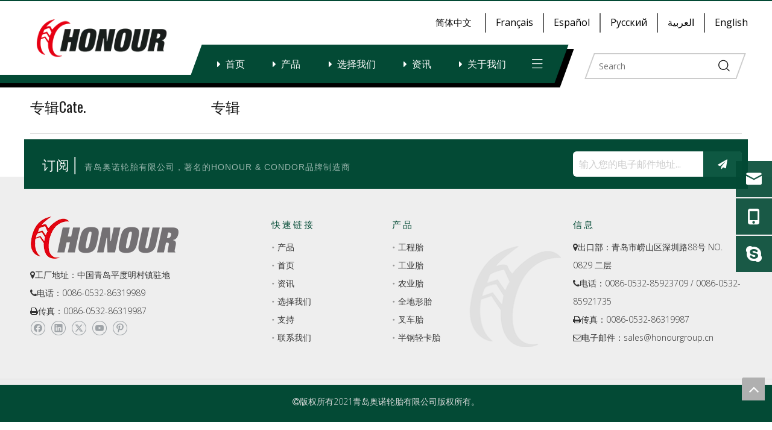

--- FILE ---
content_type: text/html;charset=utf-8
request_url: https://cn.honourgroup.cn/gallery.html
body_size: 18495
content:
<!DOCTYPE html> <html lang="zh" prefix="og: http://ogp.me/ns#" style="height: auto;"> <head> <link rel="preconnect" href="https://ilrorwxhikqili5q-static.micyjz.com"/> <link rel="preconnect" href="https://rkrorwxhikqili5q-static.micyjz.com"/> <link rel="preconnect" href="https://jnrorwxhikqili5q-static.micyjz.com"/><script>document.write=function(e){documentWrite(document.currentScript,e)};function documentWrite(documenturrentScript,e){var i=document.createElement("span");i.innerHTML=e;var o=i.querySelectorAll("script");if(o.length)o.forEach(function(t){if(t.src&&t.src!=""){var script=document.createElement("script");script.src=t.src;document.body.appendChild(script)}});document.body.appendChild(i)}
window.onloadHack=function(func){if(!!!func||typeof func!=="function")return;if(document.readyState==="complete")func();else if(window.addEventListener)window.addEventListener("load",func,false);else if(window.attachEvent)window.attachEvent("onload",func,false)};</script> <title>画廊 - 青岛奥诺轮胎有限公司</title> <meta name="keywords" content="画廊, 青岛奥诺轮胎有限公司"/> <meta name="description" content="画廊，青岛奥诺轮胎有限公司"/> <link data-type="dns-prefetch" data-domain="jnrorwxhikqili5q-static.micyjz.com" rel="dns-prefetch" href="//jnrorwxhikqili5q-static.micyjz.com"> <link data-type="dns-prefetch" data-domain="ilrorwxhikqili5q-static.micyjz.com" rel="dns-prefetch" href="//ilrorwxhikqili5q-static.micyjz.com"> <link data-type="dns-prefetch" data-domain="rkrorwxhikqili5q-static.micyjz.com" rel="dns-prefetch" href="//rkrorwxhikqili5q-static.micyjz.com"> <link rel="canonical" href="https://cn.honourgroup.cn/gallery.html"/> <meta name="applicable-device" content="pc,mobile"/> <meta http-equiv="Cache-Control" content="no-transform"/> <meta http-equiv="X-UA-Compatible" content="IE=edge"/> <meta name="renderer" content="webkit"/> <meta http-equiv="Content-Type" content="text/html; charset=utf-8"/> <meta name="viewport" content="width=device-width, initial-scale=1, user-scalable=no"/> <link rel="icon" href="//ilrorwxhikqili5q-static.micyjz.com/cloud/lnBpjKpllrSRqilklqnoiq/favicon.ico"> <link href="//ilrorwxhikqili5q-static.micyjz.com/cloud/ljBpjKpllrSRqijkpkqkiq/bj.png" as="image" rel="preload" fetchpriority="high"/> <link rel="preload" type="text/css" as="style" href="//ilrorwxhikqili5q-static.micyjz.com/concat/cjijKBvbwgRaiSrqpnipmqoiqnl/static/assets/widget/mobile_head/style02/style02.css,/static/assets/widget/mobile_head/css/headerStyles.css,/static/assets/widget/style/component/langBar/langBar.css,/static/assets/widget/style/component/follow/widget_setting_iconSize/iconSize24.css,/static/assets/style/bootstrap/cus.bootstrap.grid.system.css,/static/assets/style/fontAwesome/4.7.0/css/font-awesome.css,/static/assets/style/iconfont/iconfont.css,/static/assets/widget/script/plugins/gallery/colorbox/colorbox.css,/static/assets/style/bootstrap/cus.bootstrap.grid.system.split.css,/develop/cDfpKUABcYTt-dgfApKqPbJCO-GvUApKfKKUAU-jjBqrKijirpjiirkokr-jjBqrKijkrprririmkr/style.css,/static/assets/widget/style/component/separator/separator.css,/static/assets/widget/style/component/graphic/graphic.css,/static/assets/widget/script/plugins/picture/animate.css,/static/assets/widget/style/component/mailCollection/mailCollection.css" onload="this.onload=null;this.rel='stylesheet'"/> <link rel="preload" type="text/css" as="style" href="//rkrorwxhikqili5q-static.micyjz.com/concat/hqiiKB6wbdRxiSrqpnipmqoiqnl/static/assets/widget/style/component/onlineService/public/public.css,/static/assets/widget/style/component/onlineService/widget_setting_showStyle/float.css,/static/assets/widget/style/component/onlineService/widget_setting_showStyle/style11.css,/static/assets/widget/style/component/pictureNew/widget_setting_description/picture.description.css,/static/assets/widget/style/component/pictureNew/public/public.css,/static/assets/widget/script/plugins/tooltipster/css/tooltipster.css,/static/assets/widget/style/component/follow/public/public.css" onload="this.onload=null;this.rel='stylesheet'"/> <link rel="stylesheet" type="text/css" href="//ilrorwxhikqili5q-static.micyjz.com/concat/cjijKBvbwgRaiSrqpnipmqoiqnl/static/assets/widget/mobile_head/style02/style02.css,/static/assets/widget/mobile_head/css/headerStyles.css,/static/assets/widget/style/component/langBar/langBar.css,/static/assets/widget/style/component/follow/widget_setting_iconSize/iconSize24.css,/static/assets/style/bootstrap/cus.bootstrap.grid.system.css,/static/assets/style/fontAwesome/4.7.0/css/font-awesome.css,/static/assets/style/iconfont/iconfont.css,/static/assets/widget/script/plugins/gallery/colorbox/colorbox.css,/static/assets/style/bootstrap/cus.bootstrap.grid.system.split.css,/develop/cDfpKUABcYTt-dgfApKqPbJCO-GvUApKfKKUAU-jjBqrKijirpjiirkokr-jjBqrKijkrprririmkr/style.css,/static/assets/widget/style/component/separator/separator.css,/static/assets/widget/style/component/graphic/graphic.css,/static/assets/widget/script/plugins/picture/animate.css,/static/assets/widget/style/component/mailCollection/mailCollection.css"/> <link rel="stylesheet" type="text/css" href="//rkrorwxhikqili5q-static.micyjz.com/concat/hqiiKB6wbdRxiSrqpnipmqoiqnl/static/assets/widget/style/component/onlineService/public/public.css,/static/assets/widget/style/component/onlineService/widget_setting_showStyle/float.css,/static/assets/widget/style/component/onlineService/widget_setting_showStyle/style11.css,/static/assets/widget/style/component/pictureNew/widget_setting_description/picture.description.css,/static/assets/widget/style/component/pictureNew/public/public.css,/static/assets/widget/script/plugins/tooltipster/css/tooltipster.css,/static/assets/widget/style/component/follow/public/public.css"/> <link rel="preload" type="text/css" as="style" href="//rkrorwxhikqili5q-static.micyjz.com/concat/xrijKBvsbdRaiSoqljllklpnojl/develop/GrpAfUKppUYB-mPpKUfaunJLj-GvUApKfKKUAU-jlBqrKkjnrkjmrliqli-jiBqrKnjprojmrpniij/public.css,/static/assets/widget/style/component/quicknavigation/quicknavigation.css" onload="this.onload=null;this.rel='stylesheet'"/> <link rel="stylesheet" type="text/css" href="//rkrorwxhikqili5q-static.micyjz.com/concat/xrijKBvsbdRaiSoqljllklpnojl/develop/GrpAfUKppUYB-mPpKUfaunJLj-GvUApKfKKUAU-jlBqrKkjnrkjmrliqli-jiBqrKnjprojmrpniij/public.css,/static/assets/widget/style/component/quicknavigation/quicknavigation.css"/> <style>@media(min-width:990px){[data-type="rows"][data-level="rows"]{display:flex}}</style> <style id="speed3DefaultStyle">@supports not(aspect-ratio:1/1){.prodlist-wrap li .prodlist-cell{position:relative;padding-top:100%;width:100%}.prodlist-lists-style-13 .prod_img_a_t13,.prodlist-lists-style-12 .prod_img_a_t12,.prodlist-lists-style-nophoto-11 .prod_img_a_t12{position:unset !important;min-height:unset !important}.prodlist-wrap li .prodlist-picbox img{position:absolute;width:100%;left:0;top:0}}.piclist360 .prodlist-pic4-3 li .prodlist-display{max-width:100%}@media(max-width:600px){.prodlist-fix-num li{width:50% !important}}</style> <template id="appdStylePlace"></template> <link href="//ilrorwxhikqili5q-static.micyjz.com/theme/jljrKBljrpRliSljrpRlkSiiiqRllSriRljSjrrijniniljnij/style/style.css" type="text/css" rel="preload" as="style" onload="this.onload=null;this.rel='stylesheet'" data-theme="true"/> <link href="//ilrorwxhikqili5q-static.micyjz.com/theme/jljrKBljrpRliSljrpRlkSiiiqRllSriRljSjrrijniniljnij/style/style.css" rel="stylesheet" type="text/css"/> <style guid='u_221ad5612744414f8d90c630d06a3cf3' emptyRender='true' placeholder='true' type='text/css'></style> <link href="//jnrorwxhikqili5q-static.micyjz.com/site-res/rjknKBljrpRlkSiiiqRliSpolpqmRliSrlroioRjjSjrrljiijinkmRqiSrqmnqrqmrqrrSRil.css?1705881791657" rel="preload" as="style" onload="this.onload=null;this.rel='stylesheet'" data-extStyle="true" type="text/css" data-extAttr="20240122151937"/> <link href="//jnrorwxhikqili5q-static.micyjz.com/site-res/rjknKBljrpRlkSiiiqRliSpolpqmRliSrlroioRjjSjrrljiijinkmRqiSrqmnqrqmrqrrSRil.css?1705881791657" data-extAttr="20240122151937" rel="stylesheet" type="text/css"/> <template data-js-type='style_respond' data-type='inlineStyle'></template><template data-js-type='style_head' data-type='inlineStyle'><style guid='be3ccfa3-dddd-4399-a204-1c8be0562ae7' pm_pageStaticHack='' jumpName='head' pm_styles='head' type='text/css'>.sitewidget-2b328a61-533f-4195-a6cc-dc6166b0505d-20180116184354 li.artLi{padding-left:26px}</style></template><template data-js-type='style_respond' data-type='inlineStyle'></template><template data-js-type='style_head' data-type='inlineStyle'></template><script data-ignoreMinify="true">
	function loadInlineStyle(){
		var allInlineStyle = document.querySelectorAll("template[data-type='inlineStyle']");
		var length = document.querySelectorAll("template[data-type='inlineStyle']").length;
		for(var i = 0;i < length;i++){
			var style = allInlineStyle[i].innerHTML;
			allInlineStyle[i].outerHTML = style;
		}
	}
loadInlineStyle();
</script> <link rel='preload' as='style' onload='this.onload=null;this.rel="stylesheet"' href='https://fonts.googleapis.com/css?family=Oswald:200,300,400,500,600,700:400,500|Open+Sans:300,400&display=swap' data-type='1' type='text/css' media='all'/> <script type="text/javascript" src="//rkrorwxhikqili5q-static.micyjz.com/static/t-7mBmBKiKrqpnipmqoiqnj/assets/script/jquery-1.11.0.concat.js"></script> <script type="text/javascript" data-src="//ld-analytics.micyjz.com/lpilKBiiiqRlrSSRRQRiiSpokokr/ltm-web.js?v=1705907977000"></script><script type="text/x-delay-ids" data-type="delayIds" data-device="pc" data-xtype="0" data-delayIds='["CkALsbwGnNoO","sWKLYGRbvClj","rCALilcGvWuj","tGfqYvclbkAO","sYpLslcGvFrt","wdAVsQHlvFqZ","wkfqNGmvlPZt","wwfBibHQmAGO","vFABDQwvbPst","tkAgsQmbnOft","vWfBNQwlnDvt","pAUqDbcvQGLj","urpBiQRblaPZ","vCfBDlwbGuQZ","ETpVsGRblkmO","FTKVDbmGQuyO","EHKLivRblPTj","pLfVYlcbGQAO"]'></script> <script guid='66296a79-6ff7-4ed9-9568-0573766586e3' pm_pageStaticHack='true' jumpName='head' pm_scripts='head' type='text/javascript'>try{(function(window,undefined){var phoenixSite=window.phoenixSite||(window.phoenixSite={});phoenixSite.lanEdition="ZH_CN";var page=phoenixSite.page||(phoenixSite.page={});page.cdnUrl="//jnrorwxhikqili5q-static.micyjz.com";page.siteUrl="https://cn.honourgroup.cn";page.lanEdition=phoenixSite.lanEdition;page._menu_prefix="";page._menu_trans_flag="";page._captcha_domain_prefix="captcha.c";page._pId="ANApVbInjzHZ";phoenixSite._sViewMode="true";phoenixSite._templateSupport="false";phoenixSite._singlePublish=
"false"})(this)}catch(e){try{console&&console.log&&console.log(e)}catch(e){}};</script> <script id='u_35aca27e721744e7890c53f5eb30f3ea' guid='u_35aca27e721744e7890c53f5eb30f3ea' pm_script='init_top' type='text/javascript'>try{(function(window,undefined){var datalazyloadDefaultOptions=window.datalazyloadDefaultOptions||(window.datalazyloadDefaultOptions={});datalazyloadDefaultOptions["version"]="3.0.0";datalazyloadDefaultOptions["isMobileViewer"]="false";datalazyloadDefaultOptions["hasCLSOptimizeAuth"]="false";datalazyloadDefaultOptions["_version"]="3.0.0";datalazyloadDefaultOptions["isPcOptViewer"]="false"})(this);(function(window,undefined){window.__ph_optSet__='{"loadImgType":"0","isOpenFlagUA":true,"v30NewMode":"1","docReqType":"0","docDecrease":"1","docCallback":"1"}'})(this)}catch(e){try{console&&
console.log&&console.log(e)}catch(e){}};</script> <script id='u_9df09a2e66b943cf88423fbbbd1fd087' guid='u_9df09a2e66b943cf88423fbbbd1fd087' type='text/javascript'>try{var thisUrl=location.host;var referUrl=document.referrer;if(referUrl.indexOf(thisUrl)==-1)localStorage.setItem("landedPage",document.URL)}catch(e){try{console&&console.log&&console.log(e)}catch(e){}};</script> </head> <body class=" frontend-body-canvas "> <div id='backstage-headArea' headFlag='1' class='hideForMobile'><div class="siteblocks-setting-wrap cDfpKUABcYTt_20210308101039 siteblocks-VgUfKApqbajO-20210528172253" id="siteblocks-setting-wrap-CkALsbwGnNoO" data-settingId="CkALsbwGnNoO" data-versionNo="20210308101039" data-level="rows" data-type="siteblocks" data-mobileBg="true" data-classAttr="siteblocks-VgUfKApqbajO-20210528172253" data-appId="17394" data-encodeAppId="cDfpKUABcYTt" data-purchased="true" data-hide-node=""> <div class="siteblocks-container" style='' data-module-radio="" data-module-width=""> <div class="block17394"> <div class="lineBefore"></div> <div class="lineAfter"></div> <div class="cont_left"> <div class="backstage-blocksEditor-wrap logoBox" data-wrap-type="1" data-storage="0" data-blocksEditor-type="phoenix_blocks_image" data-auto_uuid=01d6fc0e-414e-4cf4-8512-fb4a47cc63e8><div class="backstage-componet"> <div class="backstage-componet-bd" data-setting-base64=""> <a class="blocks-image" href="javascript:;"><img data-original="//ilrorwxhikqili5q-static.micyjz.com/cloud/lqBpjKpllrSRqiknmijiio/logo.png" src="//ilrorwxhikqili5q-static.micyjz.com/cloud/lqBpjKpllrSRqiknmijiio/logo.png" alt="标识" title=""></a> </div> </div></div> </div> <div class="wrapper"> <div class="tile"> <div class="cont_right"> <div class="topText emailText"> <div class="backstage-blocksEditor-wrap" data-wrap-type="1" data-storage="0" data-blocksEditor-type="phoenix_blocks_text" data-auto_uuid=fa4165de-89bd-4762-8303-ec3a0e440938><br><link type="text/css" rel="stylesheet" href="https://fonts.googleapis.com/css?family=Akronim|Calibri"></div> <div class="backstage-blocksEditor-wrap email2" data-wrap-type="1" data-storage="0" data-blocksEditor-type="phoenix_blocks_text" data-auto_uuid=9c8a7251-6bf2-48d3-91e3-2d4ee60f22c3><br></div> </div> <div class="backstage-blocksEditor-wrap langWra" data-wrap-type="1" data-relate-appId="PNpfKAUAiAnL" data-storage="1" data-blocksEditor-type="phoenix_blocks_langBar" data-auto_uuid=00b8a71f-9203-40b5-a081-000040d38597> <div class="lang-show-word langTop"> <span class="sq_language_span"> <i class="wordIcon font-icon block-icon block-iconyuyanlan"></i> <span>简体中文</span> <i class="arrowIcon font-icon fa fa-angle-down"></i> </span> </div> <ul class="lang-list langBox"> <li class="lang-item langTile"> <a class="langImgBox" href='https://fr.honourgroup.cn'> <span class="langImg lang-sprites-slide sprites sprites-4"></span> <span class="langNa">Français</span> </a> </li> <li class="lang-item langTile"> <a class="langImgBox" href='https://es.honourgroup.cn'> <span class="langImg lang-sprites-slide sprites sprites-6"></span> <span class="langNa">Español</span> </a> </li> <li class="lang-item langTile"> <a class="langImgBox" href='https://ru.honourgroup.cn'> <span class="langImg lang-sprites-slide sprites sprites-5"></span> <span class="langNa">Pусский</span> </a> </li> <li class="lang-item langTile"> <a class="langImgBox" href='https://sa.honourgroup.cn'> <span class="langImg lang-sprites-slide sprites sprites-3"></span> <span class="langNa">العربية</span> </a> </li> <li class="lang-item langTile"> <a class="langImgBox" href='https://www.honourgroup.cn'> <span class="langImg lang-sprites-slide sprites sprites-0"></span> <span class="langNa">English</span> </a> </li> </ul></div> </div> </div> <div class="tile"> <div class="home"><i class="font-icon fa fa-home"></i></div> <div class="hanbao2"><i class="navStrart font-icon block-icon block-iconsangang"></i> <i class="close1 font-icon block-icon block-iconbaseline-close"></i> </div> <div class="bottom"> <div class="navWra"> <div class="navBefore"></div> <div class="navAfter"></div> <div class="hanbao"><i class="navStrart font-icon block-icon block-iconsangang"></i></div> <ul class="nav02"></ul> <div class="backstage-blocksEditor-wrap navigation navStyle" data-wrap-type="1" data-relate-appId="MRAUpfKKpsgB" data-storage="1" data-blocksEditor-type="phoenix_blocks_navigation" data-auto_uuid=b5fb1c1f-5f79-495d-b751-0cfa39be6a3d> <ul class="blockNavBar fix navBox"> <li id="parent_0" class="navTile"> <div class="arrow"> <i class="font-icon fa fa-caret-right"></i> </div> <a class="but" id="20384014" data-currentindex="" target="_self" href="/"> <i class="icon "> </i> 首页 </a> </li> <li id="parent_1" class="navTile"> <div class="arrow"> <i class="font-icon fa fa-caret-right"></i> </div> <a class="but" id="20383924" data-currentindex="" target="_self" href="/products.html"> <i class="icon "> </i> 产品 </a> <div class="sub subWra"> <ul class="ulSub"> <li class="liSub"> <div class="imgBox"> </div> <div class="textBox"> <a target="_self" rel="" href="/pl3791271.html" data-currentindex=""> <i class="icon "> </i> 工程胎 </a> </div> </li> <li class="liSub"> <div class="imgBox"> </div> <div class="textBox"> <a target="_self" rel="" href="/pl3991271.html" data-currentindex=""> <i class="icon "> </i> 工业胎 </a> </div> </li> <li class="liSub"> <div class="imgBox"> </div> <div class="textBox"> <a target="_self" rel="" href="/pl3091271.html" data-currentindex=""> <i class="icon "> </i> 农业胎 </a> </div> </li> <li class="liSub"> <div class="imgBox"> </div> <div class="textBox"> <a target="_self" rel="" href="/pl3291271.html" data-currentindex=""> <i class="icon "> </i> 全地形胎 </a> </div> </li> <li class="liSub"> <div class="imgBox"> </div> <div class="textBox"> <a target="_self" rel="" href="/pl3191271.html" data-currentindex=""> <i class="icon "> </i> 叉车胎 </a> </div> </li> <li class="liSub"> <div class="imgBox"> </div> <div class="textBox"> <a target="_self" rel="" href="/pl3391271.html" data-currentindex=""> <i class="icon "> </i> 半钢轻卡胎 </a> </div> </li> </ul> </div> </li> <li id="parent_2" class="navTile"> <div class="arrow"> <i class="font-icon fa fa-caret-right"></i> </div> <a class="but" id="20383954" data-currentindex="" target="_self" href="/Who-We-Are.html"> <i class="icon "> </i> 选择我们 </a> <div class="sub subWra"> <ul class="ulSub"> <li class="liSub"> <div class="imgBox"> </div> <div class="textBox"> <a target="_self" rel="" href="/high-tech-factory.html" data-currentindex=""> <i class="icon "> </i> 高科技工厂 </a> </div> </li> <li class="liSub"> <div class="imgBox"> </div> <div class="textBox"> <a target="_self" rel="" href="/great-expertise.html" data-currentindex=""> <i class="icon "> </i> 专业知识 </a> </div> </li> <li class="liSub"> <div class="imgBox"> </div> <div class="textBox"> <a target="_self" rel="" href="/globally-certificated.html" data-currentindex=""> <i class="icon "> </i> 全球认证 </a> </div> </li> <li class="liSub"> <div class="imgBox"> </div> <div class="textBox"> <a target="_self" rel="" href="/cases.html" data-currentindex=""> <i class="icon "> </i> 实例 </a> </div> </li> </ul> </div> </li> <li id="parent_3" class="navTile"> <div class="arrow"> <i class="font-icon fa fa-caret-right"></i> </div> <a class="but" id="20384034" data-currentindex="" target="_self" href="/news.html"> <i class="icon "> </i> 资讯 </a> </li> <li id="parent_4" class="navTile"> <div class="arrow"> <i class="font-icon fa fa-caret-right"></i> </div> <a class="but" id="20384004" data-currentindex="" target="_self" href="/Who-We-Are.html"> <i class="icon "> </i> 关于我们 </a> <div class="sub subWra"> <ul class="ulSub"> <li class="liSub"> <div class="imgBox"> </div> <div class="textBox"> <a target="_self" rel="" href="/profile.html" data-currentindex=""> <i class="icon "> </i> 概览 </a> </div> </li> <li class="liSub"> <div class="imgBox"> </div> <div class="textBox"> <a target="_self" rel="" href="/milestone.html" data-currentindex=""> <i class="icon "> </i> 里程碑 </a> </div> </li> </ul> </div> </li> <li id="parent_5" class="navTile"> <div class="arrow"> <i class="font-icon fa fa-caret-right"></i> </div> <a class="but" id="20384024" data-currentindex="" target="_self" href="/contactus.html"> <i class="icon "> </i> 联系我们 </a> </li> <li id="parent_6" class="navTile"> <div class="arrow"> <i class="font-icon fa fa-caret-right"></i> </div> <a class="but" id="20383994" data-currentindex="" target="_self" href="/faqlist.html"> <i class="icon "> </i> 支持 </a> <div class="sub subWra"> <ul class="ulSub"> <li class="liSub"> <div class="imgBox"> </div> <div class="textBox"> <a target="_self" rel="" href="/faqlist.html" data-currentindex=""> <i class="icon "> </i> 常问问题 </a> </div> </li> <li class="liSub"> <div class="imgBox"> </div> <div class="textBox"> <a target="_self" rel="" href="/maintenance.html" data-currentindex=""> <i class="icon "> </i> 维护 </a> </div> </li> <li class="liSub"> <div class="imgBox"> </div> <div class="textBox"> <a target="_self" rel="" href="/download.html" data-currentindex=""> <i class="icon "> </i> 下载 </a> </div> </li> </ul> </div> </li> </ul> </div> </div> <div class="backstage-blocksEditor-wrap serach searchBox" data-wrap-type="1" data-relate-appId="PEfApUKpfjQL" data-storage="1" data-blocksEditor-type="phoenix_blocks_serach" data-auto_uuid=c8082f97-def1-4e7a-95f3-b8bab77c62ab><form action="/phoenix/admin/prod/search" method="get" novalidate> <div class="search-wrap"> <div class="after"></div> <div class="search-input"> <input type="text" name="searchValue" id="inputSearch" placeholder="Search" autocomplete="off"/> <button type="submit"><i class="font-icon block-icon block-iconsousuo1"></i></button> </div> </div> </form></div> <div class="emailText2"></div> </div> </div> </div> </div> </div> <input type="hidden" name="appIsDev" value="0"/> <script type="text/x-delay-script" data-id="CkALsbwGnNoO" data-alias="e7031b81-a8eb-418f-a42c-a5cb85201828" data-jsLazyload='true' data-type="siteBlock" data-jsDepand='["//ilrorwxhikqili5q-static.micyjz.com/develop/cDfpKUABcYTt-fCUfApqFGoYE-GvUApKfKKUAU-jpBorKijkrprririprm-jjBqrKijkrprririmkr/demo.js"]' data-jsThreshold='5' data-cssDepand='' data-cssThreshold='5'>(function(window,$,undefined){try{$(function(){window._block_namespaces_["block17394"].init({"settingId":"CkALsbwGnNoO","nodeId":""})})}catch(e){try{console&&console.log&&console.log(e)}catch(e){}}try{(function(window,$,undefined){$(function(){onloadHack(function(){$(".siteblocks-setting-wrap[data-isTimeout\x3d1]").each(function(){$(this).detach()})})})})(window,jQuery)}catch(e){try{console&&console.log&&console.log(e)}catch(e){}}try{(function(window,jQuery,undefined){$(function(){var $thisBlock=
$("#siteblocks-setting-wrap-CkALsbwGnNoO");var handleStyleDomId="handlestyle_CkALsbwGnNoO";if($thisBlock.find("*[data-handleColorId]").length>0){if($thisBlock.find("#"+handleStyleDomId).length>0)$thisBlock.find("#"+handleStyleDomId).remove();$thisBlock.append('\x3cstyle id\x3d"'+handleStyleDomId+'"\x3e\x3c/style\x3e')}$("#siteblocks-setting-wrap-CkALsbwGnNoO").find("*[data-blockSetting-color]").each(function(index,item){var curColorStr=$(this).attr("data-blockSetting-color")||"";var handleColorId=
$(this).attr("data-handleColorId")||"";var curColorObj;if(!!curColorStr)curColorObj=eval("("+curColorStr+")");if(curColorObj instanceof Object){var classObj={};for(var k in curColorObj){var kValList=curColorObj[k].split("-");if(kValList.length!=3&&!kValList[2])continue;var kArray=k.split("_");if(kArray.length==1)classObj[k]=kValList[2];else $("#"+handleStyleDomId).append('#siteblocks-setting-wrap-CkALsbwGnNoO [data-handleColorId\x3d"'+handleColorId+'"]:'+kArray[0]+"{"+kArray[1]+":"+kValList[2]+"!important}")}$(this).css(classObj)}})})})(window,
jQuery)}catch(e){try{console&&console.log&&console.log(e)}catch(e){}}})(window,$);</script> </div> </div><div id='backstage-headArea-mobile' class='sitewidget-mobile_showFontFamily' mobileHeadId='LoAKpUfAfpgB' _mobileHeadId='LoAKpUfAfpgB' headflag='1' mobileHeadNo='02'></div><div id="backstage-bodyArea"><div class="outerContainer" data-mobileBg="true" id="outerContainer_1516099440025" data-type="outerContainer" data-level="rows"><div class="container" data-type="container" data-level="rows" cnttype="backstage-container-mark"><div class="row" data-type="rows" data-level="rows" data-attr-xs="" data-attr-sm=""><div class="col-md-3" id="column_1516099470076" data-type="columns" data-level="columns"><div id="location_1516099470077" data-type="locations" data-level="rows"><div class="backstage-stwidgets-settingwrap" scope="0" settingId="sWKLYGRbvClj" id="component_sWKLYGRbvClj" relationCommonId="ANApVbInjzHZ" classAttr="sitewidget-2b328a61-533f-4195-a6cc-dc6166b0505d-20180116184354"> <div class="sitewidget-gallerycategory sitewidget-2b328a61-533f-4195-a6cc-dc6166b0505d-20180116184354"> <div class="sitewidget-hd"> <h2>专辑Cate.</h2> </div> <div class="sitewidget-bd"> <ul id="" class=" "> </ul> </div> </div> </div> </div></div><div class="col-md-9" id="column_1516099422445" data-type="columns" data-level="columns"><div id="location_1516099422448" data-type="locations" data-level="rows"><div class="backstage-stwidgets-settingwrap" scope="0" settingId="rCALilcGvWuj" id="component_rCALilcGvWuj" relationCommonId="ANApVbInjzHZ" classAttr="sitewidget-0a5c2a03-5208-4d92-bc48-649ac5d98a0e-20180116184325" name="0a5c2a03-5208-4d92-bc48-649ac5d98a0e"> <div class="sitewidget-atlasList sitewidget-0a5c2a03-5208-4d92-bc48-649ac5d98a0e-20180116184325"> <div class="sitewidget-hd"> <h2>专辑</h2> </div> <div class="sitewidget-bd"> <ul class="fix"> </ul> </div> </div> </div> <script type="text/x-delay-script" data-id="rCALilcGvWuj" data-jsLazyloadType="1" data-alias="0a5c2a03-5208-4d92-bc48-649ac5d98a0e" data-jsLazyload='true' data-type="component" data-jsDepand='["//rkrorwxhikqili5q-static.micyjz.com/develop/GrpAfUKppUYB-nRAfpUaFIeKE-GvUApKfKKUAU-jkBqrKkjnrmioinklri-jiBqrKnjprojmrpniij/demo.js"]' data-jsThreshold='5' data-cssDepand='' data-cssThreshold='5'>
	(function(window, $, undefined) {
/**guid='2156a0dd-42b8-43c4-827d-0c06f2bf021a' componentAlias='0a5c2a03-5208-4d92-bc48-649ac5d98a0e' jumpNameRepeatHack='false' collectToRender='true' jumpName='rCALilcGvWuj' type='text/javascript'**//*id='u_e81ea5bae977424fae1d5ceb53969705' guid='u_e81ea5bae977424fae1d5ceb53969705' pm_script='sitewidget-0a5c2a03-5208-4d92-bc48-649ac5d98a0e-20180116184325' jumpTo='rCALilcGvWuj' type='text/javascript'*/try{(function(window,$,undefined){
					$(function(){
						var categoryIdPagination = "-1";
			            if(categoryIdPagination == '-1'){
			            	$.cookie('PFGC', '', {expires: -1});
			            }else{
			            	$.cookie('PFGC', 'infoGroupId_' + categoryIdPagination, {expires: 24 * 60 * 60, path: '/'});
			            }
					});
				})(window,jQuery)}catch(e){try{console && console.log && console.log(e);}catch(e){}}/*id='u_a72f91a1328d4fc1b6b8817c6585d144' guid='u_a72f91a1328d4fc1b6b8817c6585d144' pm_script='sitewidget-0a5c2a03-5208-4d92-bc48-649ac5d98a0e-20180116184325' jumpTo='rCALilcGvWuj' type='text/javascript'*/try{function removeClassFun(){
		$('.sitewidget-0a5c2a03-5208-4d92-bc48-649ac5d98a0e-20180116184325 li').removeClass('atlas31_1');
		$('.sitewidget-0a5c2a03-5208-4d92-bc48-649ac5d98a0e-20180116184325 li').removeClass('atlas31_2');
		$('.sitewidget-0a5c2a03-5208-4d92-bc48-649ac5d98a0e-20180116184325 li').removeClass('atlas31_3');
		$('.sitewidget-0a5c2a03-5208-4d92-bc48-649ac5d98a0e-20180116184325 li').removeClass('atlas31_4');
		$('.sitewidget-0a5c2a03-5208-4d92-bc48-649ac5d98a0e-20180116184325 li').removeClass('atlas31_5');
		$('.sitewidget-0a5c2a03-5208-4d92-bc48-649ac5d98a0e-20180116184325 li').removeClass('atlas31_6');
		$('.sitewidget-0a5c2a03-5208-4d92-bc48-649ac5d98a0e-20180116184325 li').removeClass('atlas31_7');
		$('.sitewidget-0a5c2a03-5208-4d92-bc48-649ac5d98a0e-20180116184325 li').removeClass('atlas31_8');
		$('.sitewidget-0a5c2a03-5208-4d92-bc48-649ac5d98a0e-20180116184325 li').removeClass('atlas31_Width1220');
		$('.sitewidget-0a5c2a03-5208-4d92-bc48-649ac5d98a0e-20180116184325 li').removeClass('atlas31_Width1219');
		$('.sitewidget-0a5c2a03-5208-4d92-bc48-649ac5d98a0e-20180116184325 li').removeClass('atlas31_Width768');
		$('.sitewidget-0a5c2a03-5208-4d92-bc48-649ac5d98a0e-20180116184325 li').removeClass('atlas31_Width640');
		$('.sitewidget-0a5c2a03-5208-4d92-bc48-649ac5d98a0e-20180116184325 li').removeClass('atlas31_Width420');
	}

	function resizeFun(){
		removeClassFun();

		var DesktopNum = ;
		var DesktopSmallNum = 
		var TabletNum = ;
		var TabletSmallNum = 
		var MobileNum = ;

		var width = $(".sitewidget-0a5c2a03-5208-4d92-bc48-649ac5d98a0e-20180116184325").width();
		if (width >= 1220) {
			$(".sitewidget-0a5c2a03-5208-4d92-bc48-649ac5d98a0e-20180116184325 ul.fix li").addClass('atlas31_Width1220');
			$(".sitewidget-0a5c2a03-5208-4d92-bc48-649ac5d98a0e-20180116184325 ul.fix li").addClass('atlas31_' + DesktopNum);
		} else if (width > 768 && width <= 1219) {
			$(".sitewidget-0a5c2a03-5208-4d92-bc48-649ac5d98a0e-20180116184325 ul.fix li").addClass('atlas31_Width1219');
			$(".sitewidget-0a5c2a03-5208-4d92-bc48-649ac5d98a0e-20180116184325 ul.fix li").addClass('atlas31_' + DesktopSmallNum);
		} else if (width > 640 && width <= 768) {
			$(".sitewidget-0a5c2a03-5208-4d92-bc48-649ac5d98a0e-20180116184325 ul.fix li").addClass('atlas31_Width768');
			$(".sitewidget-0a5c2a03-5208-4d92-bc48-649ac5d98a0e-20180116184325 ul.fix li").addClass('atlas31_' + TabletNum);
		} else if (width > 420 && width <= 640) {
			$(".sitewidget-0a5c2a03-5208-4d92-bc48-649ac5d98a0e-20180116184325 ul.fix li").addClass('atlas31_Width640');
			$(".sitewidget-0a5c2a03-5208-4d92-bc48-649ac5d98a0e-20180116184325 ul.fix li").addClass('atlas31_' + TabletSmallNum);
		} else {
			$(".sitewidget-0a5c2a03-5208-4d92-bc48-649ac5d98a0e-20180116184325 ul.fix li").addClass('atlas31_Width420');
			$(".sitewidget-0a5c2a03-5208-4d92-bc48-649ac5d98a0e-20180116184325 ul.fix li").addClass('atlas31_' + MobileNum);
		}
	}
	resizeFun();
	$(window).on('resize',function(){
		resizeFun();
	})}catch(e){try{console && console.log && console.log(e);}catch(e){}}	})(window, $);
</script> </div></div></div></div></div></div><div id='backstage-footArea' footFlag='1'><div class="outerContainer" data-mobileBg="true" id="outerContainer_1621909475553" data-type="outerContainer" data-level="rows"><div class="container" data-type="container" data-level="rows" cnttype="backstage-container-mark"><div class="row" data-type="rows" data-level="rows" data-attr-xs="null" data-attr-sm="null"><div class="col-md-12" id="column_1621909470726" data-type="columns" data-level="columns"><div id="location_1621909470728" data-type="locations" data-level="rows"><div class="backstage-stwidgets-settingwrap" id="component_tGfqYvclbkAO" data-scope="0" data-settingId="tGfqYvclbkAO" data-relationCommonId="ANApVbInjzHZ" data-classAttr="sitewidget-separator-20200628155805"> <div class="sitewidget-separator sitewidget-separator-20200628155805"> <div class="sitewidget-bd" style='text-align: center;'> <div class="separator-line separator-line-solid" style="border-top-width:1px; border-top-color:rgb(221, 221, 221); width:100%;"></div> </div> </div> </div> <script type="text/x-delay-script" data-id="tGfqYvclbkAO" data-jsLazyloadType="1" data-alias="separator" data-jsLazyload='true' data-type="component" data-jsDepand='' data-jsThreshold='5' data-cssDepand='' data-cssThreshold='5'>(function(window,$,undefined){})(window,$);</script> </div></div></div></div></div><div class="outerContainer" data-mobileBg="true" id="outerContainer_1593332840623" data-type="outerContainer" data-level="rows"><div class="container" data-type="container" data-level="rows" cnttype="backstage-container-mark"><div class="row" data-type="rows" data-level="rows" data-attr-xs="null" data-attr-sm="null"><div class="col-md-9" id="column_1593332813175" data-type="columns" data-level="columns"><div id="location_1593332813178" data-type="locations" data-level="rows"><div class="backstage-stwidgets-settingwrap " id="component_sYpLslcGvFrt" data-scope="0" data-settingId="sYpLslcGvFrt" data-relationCommonId="ANApVbInjzHZ" data-classAttr="sitewidget-text-20200628163910"> <div class="sitewidget-text sitewidget-text-20200628163910 sitewidget-olul-liststyle"> <div class=" sitewidget-bd "> <p><span style="color:#FFFFFF;">订阅</span><span style="font-size:30px;"><span style="font-family:open sans;">|</span></span> <span style="font-size:14px;"><span style="font-family:Arial,Helvetica,sans-serif;">青岛奥诺轮胎有限公司，著名的HONOUR &amp; CONDOR</span><font face="宋体"><span style="font-family:Arial,Helvetica,sans-serif;">品牌制造商</span> &nbsp;</font></span></p> <link href="https://fonts.googleapis.com/css?family=Open Sans" rel="stylesheet" type="text/css"/> </div> </div> <script type="text/x-delay-script" data-id="sYpLslcGvFrt" data-jsLazyloadType="1" data-alias="text" data-jsLazyload='true' data-type="component" data-jsDepand='["//jnrorwxhikqili5q-static.micyjz.com/static/t-7mBmBKiKrqpnipmqoiqnj/assets/widget/script/compsettings/comp.text.settings.js"]' data-jsThreshold='5' data-cssDepand='' data-cssThreshold='5'>(function(window,$,undefined){})(window,$);</script><template data-type='js_template' data-settingId='sYpLslcGvFrt'><script id='u_bec5adcc0653454486da1b6a1ac8b52e' guid='u_bec5adcc0653454486da1b6a1ac8b52e' type='text/javascript'>try{$(function(){$(".sitewidget-text-20200628163910 .sitewidget-bd a").each(function(){if($(this).attr("href"))if($(this).attr("href").indexOf("#")!=-1){console.log("anchor-link",$(this));$(this).attr("anchor-link","true")}})})}catch(e){try{console&&console.log&&console.log(e)}catch(e){}};</script></template> </div> </div></div><div class="col-md-3" id="column_1593333276208" data-type="columns" data-level="columns"><div id="location_1593333276209" data-type="locations" data-level="rows"><div class="backstage-stwidgets-settingwrap" id="component_wdAVsQHlvFqZ" data-scope="0" data-settingId="wdAVsQHlvFqZ" data-relationCommonId="ANApVbInjzHZ" data-classAttr="sitewidget-mailCollection-20200628163435"> <div class="sitewidget-mailCollection sitewidget-mailCollection-20200628163435"> <div class="sitewidget-hd"> </div> <div class="sitewidget-bd"> <form id="mailCollect" onsubmit="return false;" novalidate> <input type="hidden" name="componentPk" value="component_wdAVsQHlvFqZ"> <input type="hidden" name="resultPage" value="-1"> <input type="hidden" id="resultFlag" name="resultFlag" value="0"> <input type="hidden" name="encodeFormId" value="-1"> <input type="hidden" name="pageId" value="ANApVbInjzHZ"> <input type="hidden" class="landedPage" name="landedPage" value=""> <div class="mailCollection-wrap mailCollection-style-default "> <input type="email" class="mailInput " name="extend1" required="required" autocomplete="off" placeholder="输入您的电子邮件地址..." aria-label="输入您的电子邮件地址..."/> <button style="border: none;" type="submit" class="submitBtn " id="submit" title="订阅" aria-label="订阅"> <span> <i class="fa fa-paper-plane"></i> </span> </button> </div> </form> </div> </div> <iframe id="coreIframe" name="coreIframe" style="display: none" src="about:blank"></iframe> </div> <template data-type='js_template' data-settingId='wdAVsQHlvFqZ'><script>var widget="sitewidget-mailCollection-20200628163435";
function wdAVsQHlvFqZ_checkFormEmpty(obj){var isverifyCode=$(obj).attr("id")=="faptcha_response_field";if(isverifyCode)if(""==$.trim($(obj).val())){$(obj).parent().next(".errormessage").html("\u8be5\u5b57\u6bb5\u4e0d\u80fd\u4e3a\u7a7a").show();return false}else{$(obj).parent().next(".errormessage").html("").hide();return true}else if(""==$.trim($(obj).val())){if(undefined==$(obj).parent().next(".errormessage").html())$(obj).parent().after('\x3cdiv class\x3d"errormessage" style\x3d"display:none;"\x3e\x3c/div\x3e');if($(obj).parent().next(".errormessage").html()==
"")$(obj).parent().next(".errormessage").html("\u8be5\u5b57\u6bb5\u4e0d\u80fd\u4e3a\u7a7a").show();return false}else{$(obj).parent().next(".errormessage").html("").hide();return true}}
function wdAVsQHlvFqZ_checkFormMail(obj){if(!wdAVsQHlvFqZ_validateMail($(obj).val())){if(undefined==$(obj).parent().next(".errormessage").html())$(obj).parent().after('\x3cdiv class\x3d"errormessage" style\x3d"display:none;"\x3e\x3c/div\x3e');if($(obj).parent().next(".errormessage").html()=="")$(obj).parent().next(".errormessage").html("\u8bf7\u8f93\u5165\u6709\u6548\u90ae\u7bb1\u5730\u5740").show();return false}else{$(obj).parent().next(".errormessage").html("").hide();return true}}
function wdAVsQHlvFqZ_validateMail(mail){var patten=new RegExp(/^([a-zA-Z0-9_\-'])*([\.a-zA-Z0-9_\-'])+@([a-zA-Z0-9_\-'])+((\.[a-zA-Z0-9_\-']+)+)\s*$/);if($.isEmptyObject(mail)||patten.test(mail))return true;else return false}
function subcriptionSubmit(token){_that=$("."+widget+" #submit");if($(_that).hasClass("disableClick"))return;if(!!token)$("."+widget+" form").prepend('\x3cinput class\x3d"" type\x3d"hidden" name\x3d"h-captcha-response" value\x3d"'+token+'"\x3e');if(window._ldDataLayer&&window._ldDataLayer.push){var p_sid=$.cookie("p_sid")||0;var _eventUid=p_sid+widget+(new Date).getTime();window._ldDataLayer.push(["event","action_formSubmit","click","submit",$.trim($("."+widget+" .sitewidget-hd").text()),"",_eventUid]);
if($("."+widget+" form").find(".evuid").length>0)$("."+widget+" form").find(".evuid").remove();if($("."+widget+" form").find("._eventReferer").length>0)$("."+widget+" form").find("._eventReferer").remove();$("."+widget+" form").prepend('\x3cinput class\x3d"evuid" type\x3d"hidden" name\x3d"_eventUid" value\x3d"'+_eventUid+'"\x3e');$("."+widget+" form").prepend('\x3cinput class\x3d"_eventReferer" type\x3d"hidden" name\x3d"_eventReferer" value\x3d"'+document.referrer+'"\x3e')}if($(_that).hasClass("post-loading")||
$(_that).hasClass("post-success"))return false;var varifyResult=true;$("."+widget+" [required]").each(function(){varifyResult=varifyResult&&wdAVsQHlvFqZ_checkFormEmpty(this)});$("."+widget+" .mailInput").each(function(){varifyResult=varifyResult&&wdAVsQHlvFqZ_checkFormMail(this)});if(varifyResult){$(_that).addClass("disableClick");$(_that).addClass("post-loading").append('\x3ci class\x3d"fa fa-spinner fa-pulse"\x3e\x3c/i\x3e');var serializeData=$("."+widget+" #mailCollect").serialize();serializeData=
serializeData.replace(/\+/g," ");serializeData=decodeURIComponent(serializeData);$.ajax({url:"/phoenix/admin/form",type:"post",data:serializeData,success:function(response,textStatus,jqXHR){$("."+widget+" #submit").removeClass("post-loading").find(".fa-spinner").remove();$("."+widget+" #submit").addClass("post-success").append('\x3ci class\x3d"fa fa-check"\x3e\x3c/i\x3e');setTimeout(function(){$("."+widget+" #submit").removeClass("post-success").find(".fa-check").remove();$("."+widget+" .mailInput").val("");
$("."+widget+" .mailInput").blur()},1600);$(_that).removeClass("disableClick")}})}};</script></template> <script type="text/x-delay-script" data-id="wdAVsQHlvFqZ" data-jsLazyloadType="1" data-alias="mailCollection" data-jsLazyload='true' data-type="component" data-jsDepand='' data-jsThreshold='5' data-cssDepand='' data-cssThreshold='5'>(function(window,$,undefined){try{var widget="sitewidget-mailCollection-20200628163435";(function(window,jQuery,undefined){var localStorage_landedPage=localStorage.getItem("landedPage");if(localStorage_landedPage!=undefined)$(".landedPage").each(function(){$(this).val(localStorage_landedPage)});function wdAVsQHlvFqZ_mailInputWidthChange(){var mailWrapWidth=$("."+widget).width();var submitBtnWidth=$("."+widget+" .submitBtn").outerWidth();$("."+widget+" .mailInput").width(mailWrapWidth-submitBtnWidth-
10)}wdAVsQHlvFqZ_mailInputWidthChange();var wdAVsQHlvFqZ_timer=null;$(window).resize(function(){clearTimeout(wdAVsQHlvFqZ_timer);wdAVsQHlvFqZ_timer=setTimeout(function(){wdAVsQHlvFqZ_mailInputWidthChange()},100)});$("."+widget+" .mailInput").bind("blur",function(){wdAVsQHlvFqZ_checkFormMail(this)});$("."+widget+" .mailInput").bind("focusin",function(){$(this).parent().next(".errormessage").hide()});$("."+widget+" #mailCollect .mailInput").focusin(function(){$(document).keydown(function(event){if(event.keyCode==
13){var submitBtn=$("."+widget+" #submit");if(submitBtn.hasClass("post-loading")||submitBtn.hasClass("post-success"))return false;submitBtn.trigger("click")}})});$("."+widget+" #submit").not(".h-captcha").click(function(e){subcriptionSubmit()})})(window,jQuery)}catch(e){try{console&&console.log&&console.log(e)}catch(e){}}})(window,$);</script> </div></div></div></div></div><div class="outerContainer" data-mobileBg="true" id="outerContainer_1593334451603" data-type="outerContainer" data-level="rows"><div class="container" data-type="container" data-level="rows" cnttype="backstage-container-mark"><div class="row" data-type="rows" data-level="rows" data-attr-xs="null" data-attr-sm="null"><div class="col-md-12" id="column_1593334445309" data-type="columns" data-level="columns"><div id="location_1593334445312" data-type="locations" data-level="rows"><div class="backstage-stwidgets-settingwrap" id="component_wkfqNGmvlPZt" data-scope="0" data-settingId="wkfqNGmvlPZt" data-relationCommonId="ANApVbInjzHZ" data-classAttr="sitewidget-placeHolder-20200628165410"> <div class="sitewidget-placeholder sitewidget-placeHolder-20200628165410"> <div class="sitewidget-bd"> <div class="resizee" style="height:52px"></div> </div> </div> <script type="text/x-delay-script" data-id="wkfqNGmvlPZt" data-jsLazyloadType="1" data-alias="placeHolder" data-jsLazyload='true' data-type="component" data-jsDepand='' data-jsThreshold='' data-cssDepand='' data-cssThreshold=''>(function(window,$,undefined){})(window,$);</script></div><div class="backstage-stwidgets-settingwrap float" scope="0" id="component_wwfBibHQmAGO" data-settingId="wwfBibHQmAGO" data-relationCommonId="ANApVbInjzHZ" data-classAttr="sitewidget-onlineService-20200629161150"> <div class="sitewidget-onlineService sitewidgetOnlineServiceStyle12 sitewidget-onlineService-20200629161150 onlineservice-fixed-left onlineservice-fixed-style onlineservice-fixed-styleRight"> <div class="sitewidget-bd"> <ul class="onlineservice-fixed-blocks-list"> <li class="onlineservice-fixed-blocks-items"> <a class="onlineService_e bglist" rel="nofollow" href="mailto:sales@honourgroup.cn"> <div class="bgicon"> <div class="ico_f ico_all "> <i class="font-icon block-icon block-iconyouxiang" aria-hidden="true"></i> </div> <div class="ico_t ico_all "> <i class="font-icon block-icon block-iconyouxiang" aria-hidden="true"></i> </div> </div> </a> <ul class="onlineservice-fixed-blocks-tips "> <i class="fa triangle fa-caret-left "></i> <li><a class="for_email" rel="nofollow" href="mailto:sales@honourgroup.cn">sales@honourgroup.cn</a></li> </ul> <i class="fa fa-caret-right triangleMb"></i> </li> <li class="onlineservice-fixed-blocks-items"> <a class="onlineService_t_icon onlineService_t bglist" rel="nofollow" href="tel:+0086-0532-85923709"> <div class="bgicon"> <div class="ico_f ico_all "> <i class="font-icon block-icon block-icontelephone" aria-hidden="true"></i> </div> <div class="ico_t ico_all "> <i class="font-icon block-icon block-icontelephone" aria-hidden="true"></i> </div> </div> </a> <ul class="onlineservice-fixed-blocks-tips "> <i class="fa triangle fa-caret-left "></i> <li><a class="onlineService_t for_tel" rel="nofollow" href="tel:+0086-0532-85923709">0086-532-85923709</a></li> </ul> <i class="fa fa-caret-right triangleMb"></i> </li> <li class="onlineservice-fixed-blocks-items"> <a class="onlineService_s bglist" rel="nofollow" href="skype:0086-0532-85923709?chat"> <div class="bgicon"> <div class="ico_f ico_all "> <i class="font-icon block-icon block-iconskype" aria-hidden="true"></i> </div> <div class="ico_t ico_all "> <i class="font-icon block-icon block-iconskype" aria-hidden="true"></i> </div> </div> </a> <ul class="onlineservice-fixed-blocks-tips "> <i class="fa triangle fa-caret-left "></i> <li><a class="for_skype" rel="nofollow" href="skype:0086-0532-85923709?chat">0086-532-85923709</a></li> </ul> <i class="fa fa-caret-right triangleMb"></i> </li> </ul> </div> </div> </div> <script type="text/x-delay-script" data-id="wwfBibHQmAGO" data-jsLazyloadType="1" data-alias="onlineService" data-jsLazyload='true' data-type="component" data-jsDepand='["//ilrorwxhikqili5q-static.micyjz.com/static/t-7mBmBKiKrqpnipmqoiqnj/assets/widget/script/compsettings/comp.onlineService.settings.js"]' data-jsThreshold='5' data-cssDepand='' data-cssThreshold='5'>(function(window,$,undefined){try{$(function(){var items=$(".sitewidget-onlineService-20200629161150.onlineservice-fixed-left .onlineservice-fixed-blocks-items");if(items.length>0)for(var i=0;i<items.length;i++)if(i>=Math.floor(items.length/2))items.eq(i).find(".onlineservice-fixed-blocks-tips").addClass("floatRight");$(".sitewidget-onlineService-20200629161150.onlineservice-fixed-left .onlineservice-fixed-blocks-items").click(function(){if($(window).width()<768)if($(this).find(".triangleMb").hasClass("triangleMbShow")){$(this).find(".triangleMb").removeClass("triangleMbShow");
$(this).find(".bgicon").removeClass("bgcl");$(this).find(".bglist").removeClass("listHover");$(this).find(".onlineservice-fixed-blocks-tips").removeClass("showtitle")}else{items.find(".triangleMb").removeClass("triangleMbShow");items.find(".bglist").removeClass("listHover");items.find(".bgicon").removeClass("bgcl");items.find(".onlineservice-fixed-blocks-tips").removeClass("showtitle");$(this).find(".triangleMb").addClass("triangleMbShow");$(this).find(".bgicon").addClass("bgcl");$(this).find(".bglist").addClass("listHover");
$(this).find(".onlineservice-fixed-blocks-tips").addClass("showtitle")}});$(".sitewidget-onlineService-20200629161150.onlineservice-fixed-left .onlineservice-fixed-blocks-items").hover(function(){if($(window).width()>768){$(this).find(".bgicon").addClass("listHover");if($(this).find("\x3e.onlineService_wechat_icon").length!=0){var windowHeight=$(window).height();var topstance=$(".sitewidget-onlineService-20200629161150.onlineservice-fixed-style").position().top;var distance_p=$(this).find("\x3e.onlineService_wechat_icon").offset().top-
$(this).find("\x3e.onlineService_wechat_icon").parent().parent().offset().top;var distance=windowHeight-(topstance+distance_p)-40;$(this).find(".onlineservice-fixed-blocks-tips").css({"max-height":distance,"overflow-y":"auto"})}}},function(){if($(window).width()>768)$(this).find(".bgicon").removeClass("listHover")})})}catch(e){try{console&&console.log&&console.log(e)}catch(e){}}try{$(function(){if(phoenixSite.phoenixCompSettings&&typeof phoenixSite.phoenixCompSettings.onlineService!=="undefined"&&
typeof phoenixSite.phoenixCompSettings.onlineService.onlineServiceChange=="function"){phoenixSite.phoenixCompSettings.onlineService.onlineServiceChange(".sitewidget-onlineService-20200629161150");return}$.getScript("//rkrorwxhikqili5q-static.micyjz.com/static/assets/widget/script/compsettings/comp.onlineService.settings.js?_\x3d1705881791657",function(){phoenixSite.phoenixCompSettings.onlineService.onlineServiceChange(".sitewidget-onlineService-20200629161150")})})}catch(e){try{console&&console.log&&
console.log(e)}catch(e){}}try{$(function(){$(".sitewidget-onlineService-20200629161150 .onlineService_qr").on("click",function(ev){if("false"=="true"&&$(window).width()>768)return;if($(this).hasClass("sitewidget-onlineService-togglebtn"))return;ev.preventDefault();var src=$(this).attr("data-src");if(src=="")return;var tmp='\x3cdiv id\x3d"pop-online-qr"\x3e'+'\x3ca class\x3d"close" href\x3d"javascript:;"\x3e'+'\x3ci class\x3d"fa fa-times" aria-hidden\x3d"true"\x3e\x3c/i\x3e'+"\x3c/a\x3e"+"\x3cimg src\x3d"+
src+' alt\x3d"" class\x3d"telnum" /\x3e'+"\x3c/div\x3e";if($("#pop-online-tel").length>0)$("#pop-online-tel").remove();if($("#pop-online-qr").length>0)$("#pop-online-qr").remove();$("body").append(tmp);$("#pop-online-qr .close").on("click",function(){var parent=$(this).parent();parent.animate({"opacity":0},function(){parent.remove()})})});$(".sitewidget-onlineService-20200629161150 .onlineService_wechat").on("click",function(ev){if("false"=="true"&&$(window).width()>768)return;if($(this).hasClass("sitewidget-onlineService-togglebtn"))return;
ev.preventDefault();var src=$(this).attr("data-src");if(src=="")return;var tmp='\x3cdiv id\x3d"pop-online-qr"\x3e'+'\x3ca class\x3d"close" href\x3d"javascript:;"\x3e'+'\x3ci class\x3d"fa fa-times" aria-hidden\x3d"true"\x3e\x3c/i\x3e'+"\x3c/a\x3e"+"\x3cimg src\x3d"+src+' alt\x3d"" class\x3d"telnum" /\x3e'+"\x3c/div\x3e";if($("#pop-online-tel").length>0)$("#pop-online-tel").remove();if($("#pop-online-qr").length>0)$("#pop-online-qr").remove();$("body").append(tmp);$("#pop-online-qr .close").on("click",
function(){var parent=$(this).parent();parent.animate({"opacity":0},function(){parent.remove()})})});$(".sitewidget-onlineService-20200629161150 .onlineService_kakaotalk").on("click",function(ev){if("false"=="true"&&$(window).width()>768)return;if($(this).hasClass("sitewidget-onlineService-togglebtn"))return;ev.preventDefault();if($("#pop-online-qr").length>0)$("#pop-online-qr").remove();var src=$(this).attr("data-src");if(src=="")return;var tmp='\x3cdiv id\x3d"pop-online-qr"\x3e'+'\x3ca class\x3d"close" href\x3d"javascript:;"\x3e'+
'\x3ci class\x3d"fa fa-times" aria-hidden\x3d"true"\x3e\x3c/i\x3e'+"\x3c/a\x3e"+"\x3cimg src\x3d"+src+' alt\x3d"" class\x3d"telnum" /\x3e'+"\x3c/div\x3e";if($("#pop-online-tel").length>0)$("#pop-online-tel").remove();if($("#pop-online-qr").length>0)$("#pop-online-qr").remove();$("body").append(tmp);$("#pop-online-qr .close").on("click",function(){var parent=$(this).parent();parent.animate({"opacity":0},function(){parent.remove()})})})})}catch(e){try{console&&console.log&&console.log(e)}catch(e){}}try{(function(window,
$,undefined){$(function(){$(".onlineService_q").on("click",function(e){e.preventDefault();if(window.fbq)window.fbq("track","ViewContent");if(window.ttq)window.ttq.track("ViewContent");var currentNum=$(this).data("account");if(!!currentNum){var servicePC="http://wpa.qq.com/msgrd?v\x3d3\x26uin\x3d"+currentNum;var serviceMobile="mqqwpa://im/chat?chat_type\x3dwpa\x26uin\x3d"+currentNum+"\x26version\x3d1\x26src_type\x3dweb\x26web_src";if(/(iPhone|iPad|iPod|iOS)/i.test(navigator.userAgent)||/(Android)/i.test(navigator.userAgent))window.open(serviceMobile);
else window.open(servicePC)}});$(".sitewidget-onlineService-20200629161150").find("a[class^\x3donlineService_]").on("click",function(e){if(window.fbq)window.fbq("track","ViewContent");if(window.ttq)window.ttq.track("ViewContent");if(e.currentTarget&&e.currentTarget.className.indexOf("onlineService_e")==-1)window._ldDataLayer&&window._ldDataLayer.push&&window._ldDataLayer.push(["event","action_advisory","click","onlineService"])})})})(window,jQuery)}catch(e){try{console&&console.log&&console.log(e)}catch(e){}}try{(function(window,
$,undefined){$(function(){$(".sitewidget-onlineService *").css("text-align","center !important");$(".sitewidget-onlineService *").css("direction","initial !important")})})(window,jQuery)}catch(e){try{console&&console.log&&console.log(e)}catch(e){}}})(window,$);</script> </div></div></div></div></div><div class="outerContainer" data-mobileBg="true" id="outerContainer_1593332808448" data-type="outerContainer" data-level="rows"><div class="container" data-type="container" data-level="rows" cnttype="backstage-container-mark"><div class="row" data-type="rows" data-level="rows" data-attr-xs="null" data-attr-sm="null"><div class="col-md-3" id="column_1593334379786" data-type="columns" data-level="columns"><div id="location_1593334379787" data-type="locations" data-level="rows"><div class="backstage-stwidgets-settingwrap" scope="0" settingId="vFABDQwvbPst" id="component_vFABDQwvbPst" relationCommonId="ANApVbInjzHZ" classAttr="sitewidget-logo-20200628165258"> <div class="sitewidget-pictureNew sitewidget-logo sitewidget-logo-20200628165258"> <div class="sitewidget-bd"> <div class="picture-resize-wrap " style="position: relative; width: 100%; text-align: left; "> <span class="picture-wrap pic-style-default 666 " data-ee="" id="picture-wrap-vFABDQwvbPst" style="display: inline-block; position: relative;max-width: 100%;"> <a class="imgBox mobile-imgBox" style="display: inline-block; position: relative;max-width: 100%;"> <img class="img-default-bgc" data-src="//ilrorwxhikqili5q-static.micyjz.com/cloud/liBpjKpllrSRqijlqooriq/logo1.png" src="//ilrorwxhikqili5q-static.micyjz.com/cloud/liBpjKpllrSRqijlqooriq/logo1.png" alt="logo1" title="" phoenixLazyload='true'/> </a> </span> </div> </div> </div> </div> <script type="text/x-delay-script" data-id="vFABDQwvbPst" data-jsLazyloadType="1" data-alias="logo" data-jsLazyload='true' data-type="component" data-jsDepand='["//jnrorwxhikqili5q-static.micyjz.com/static/t-7mBmBKiKrqpnipmqoiqnj/assets/widget/script/plugins/jquery.lazyload.js","//ilrorwxhikqili5q-static.micyjz.com/static/t-7mBmBKiKrqpnipmqoiqnj/assets/widget/script/compsettings/comp.logo.settings.js"]' data-jsThreshold='5' data-cssDepand='' data-cssThreshold='5'>(function(window,$,undefined){try{(function(window,$,undefined){var respSetting={},temp;$(function(){$("#picture-wrap-vFABDQwvbPst").on("webkitAnimationEnd webkitTransitionEnd mozAnimationEnd MSAnimationEnd oanimationend animationend",function(){var rmClass="animated bounce zoomIn pulse rotateIn swing fadeIn bounceInDown bounceInLeft bounceInRight bounceInUp fadeInDownBig fadeInLeftBig fadeInRightBig fadeInUpBig zoomInDown zoomInLeft zoomInRight zoomInUp";$(this).removeClass(rmClass)});var version=
$.trim("20200313131553");if(!!!version)version=undefined;if(phoenixSite.phoenixCompSettings&&typeof phoenixSite.phoenixCompSettings.logo!=="undefined"&&phoenixSite.phoenixCompSettings.logo.version==version&&typeof phoenixSite.phoenixCompSettings.logo.logoLoadEffect=="function"){phoenixSite.phoenixCompSettings.logo.logoLoadEffect("vFABDQwvbPst",".sitewidget-logo-20200628165258","","",respSetting);if(!!phoenixSite.phoenixCompSettings.logo.version&&phoenixSite.phoenixCompSettings.logo.version!="1.0.0")loadAnimationCss();
return}var resourceUrl="//rkrorwxhikqili5q-static.micyjz.com/static/assets/widget/script/compsettings/comp.logo.settings.js?_\x3d1705881791657";if(phoenixSite&&phoenixSite.page){var cdnUrl=phoenixSite.page.cdnUrl;resourceUrl=cdnUrl+"/static/assets/widget/script/compsettings/comp.logo.settings.js?_\x3d1705881791657"}var callback=function(){phoenixSite.phoenixCompSettings.logo.logoLoadEffect("vFABDQwvbPst",".sitewidget-logo-20200628165258","","",respSetting);if(!!phoenixSite.phoenixCompSettings.logo.version&&
phoenixSite.phoenixCompSettings.logo.version!="1.0.0")loadAnimationCss()};if(phoenixSite.cachedScript)phoenixSite.cachedScript(resourceUrl,callback());else $.getScript(resourceUrl,callback())});function loadAnimationCss(){var link=document.createElement("link");link.rel="stylesheet";link.type="text/css";link.href="//jnrorwxhikqili5q-static.micyjz.com/static/assets/widget/script/plugins/picture/animate.css?1705881791657";var head=document.getElementsByTagName("head")[0];head.appendChild(link)}try{loadTemplateImg("sitewidget-logo-20200628165258")}catch(e){try{console&&
(console.log&&console.log(e))}catch(e){}}})(window,jQuery)}catch(e){try{console&&console.log&&console.log(e)}catch(e){}}})(window,$);</script><div class="backstage-stwidgets-settingwrap " scope="0" settingId="tkAgsQmbnOft" id="component_tkAgsQmbnOft" relationCommonId="ANApVbInjzHZ" classAttr="sitewidget-graphicNew-20210608093003"> <div class="sitewidget-graphic sitewidget-graphicNew-20210608093003 sitewidget-olul-liststyle "> <div class="sitewidget-content"> <div class="sitewidget-hd"> <h2>信息</h2> </div> <div class="sitewidget-bd fix hasOverflowX "> <div customclass=""> <p><i><span class="fa"><span><i class="fa"></i></span></span></i>工厂地址：中国青岛平度明村镇驻地</p> </div> <div customclass=""> <p><i><span class="fa"><span><i class="fa"></i></span></span></i>电话：0086-0532-86319989<br/> <i><span class="fa"><span><i class="fa"></i></span></span></i>传真：0086-0532-86319987</p> </div> </div> </div> </div> <script type="text/x-delay-script" data-id="tkAgsQmbnOft" data-jsLazyloadType="1" data-alias="graphicNew" data-jsLazyload='true' data-type="component" data-jsDepand='["//ilrorwxhikqili5q-static.micyjz.com/static/t-7mBmBKiKrqpnipmqoiqnj/assets/widget/script/plugins/proddetail/js/prodDetail_table.js","//rkrorwxhikqili5q-static.micyjz.com/static/t-7mBmBKiKrqpnipmqoiqnj/assets/widget/script/compsettings/comp.graphicNew.settings.js"]' data-jsThreshold='5' data-cssDepand='' data-cssThreshold='5'>(function(window,$,undefined){try{$(function(){tableScroll(".sitewidget-graphicNew-20210608093003.sitewidget-graphic")})}catch(e){try{console&&console.log&&console.log(e)}catch(e){}}})(window,$);</script> </div><div class="backstage-stwidgets-settingwrap" id="component_vWfBNQwlnDvt" data-scope="0" data-settingId="vWfBNQwlnDvt" data-relationCommonId="ANApVbInjzHZ" data-classAttr="sitewidget-follow-20210525115422"> <div class="sitewidget-follow sitewidget-follow-20210525115422 "> <div class="sitewidget-bd"> <a class="follow-a facebook " target="_blank" rel='nofollow' href="http://www.facebook.com" title="Facebook" aria-label="Facebook"> <span class=" noneRotate social-icon-24 social-icon-ring-greycolor social-icon-facebook"></span> </a> <a class="follow-a linkedin " target="_blank" rel='nofollow' href="http://www.linkedin.com" title="Linkedin" aria-label="Linkedin"> <span class=" noneRotate social-icon-24 social-icon-ring-greycolor social-icon-linkedin"></span> </a> <a class="follow-a twitter " target="_blank" rel='nofollow' href="https://twitter.com" title="Twitter" aria-label="Twitter"> <span class=" noneRotate social-icon-24 social-icon-ring-greycolor social-icon-twitter"></span> </a> <a class="follow-a youtube " target="_blank" rel='nofollow' href="https://www.youtube.com" title="Youtube" aria-label="Youtube"> <span class=" noneRotate social-icon-24 social-icon-ring-greycolor social-icon-youtube"></span> </a> <a class="follow-a pinterest " target="_blank" rel='nofollow' href="https://pinterest.com" title="Pinterest" aria-label="Pinterest"> <span class=" noneRotate social-icon-24 social-icon-ring-greycolor social-icon-pinterest"></span> </a> </div> </div> <script type="text/x-delay-script" data-id="vWfBNQwlnDvt" data-jsLazyloadType="1" data-alias="follow" data-jsLazyload='true' data-type="component" data-jsDepand='["//jnrorwxhikqili5q-static.micyjz.com/static/t-7mBmBKiKrqpnipmqoiqnj/assets/widget/script/plugins/tooltipster/js/jquery.tooltipster.js"]' data-jsThreshold='5' data-cssDepand='' data-cssThreshold='5'>(function(window,$,undefined){try{$(function(){phoenixSite.sitewidgets.showqrcode(".sitewidget-follow-20210525115422")})}catch(e){try{console&&console.log&&console.log(e)}catch(e){}}try{(function(window,$,undefined){$(function(){if(phoenixSite.lanEdition&&phoenixSite.lanEdition!="ZH_CN"){$(".follow-a.weChat").attr("title","WeChat");$(".follow-a.weiBo").attr("title","Weibo");$(".follow-a.weChat .social-follow-vert-text").text("WeChat");$(".follow-a.weiBo .social-follow-vert-text").text("Weibo");$(".follow-a.weChat .social-follow-hori-text").text("WeChat");
$(".follow-a.weiBo .social-follow-hori-text").text("Weibo")}})})(window,jQuery)}catch(e){try{console&&console.log&&console.log(e)}catch(e){}}})(window,$);</script> </div> </div></div><div class="col-md-1" id="column_1593335801507" data-type="columns" data-level="columns"><div id="location_1593335801508" data-type="locations" data-level="rows"><div class="backstage-stwidgets-settingwrap" id="component_pAUqDbcvQGLj" data-scope="0" data-settingId="pAUqDbcvQGLj" data-relationCommonId="ANApVbInjzHZ" data-classAttr="sitewidget-placeHolder-20200628171630"> <div class="sitewidget-placeholder sitewidget-placeHolder-20200628171630"> <div class="sitewidget-bd"> <div class="resizee" style="height:30px"></div> </div> </div> <script type="text/x-delay-script" data-id="pAUqDbcvQGLj" data-jsLazyloadType="1" data-alias="placeHolder" data-jsLazyload='true' data-type="component" data-jsDepand='' data-jsThreshold='' data-cssDepand='' data-cssThreshold=''>(function(window,$,undefined){})(window,$);</script></div> </div></div><div class="col-md-2" id="column_1593334469344" data-type="columns" data-level="columns"><div id="location_1593334469345" data-type="locations" data-level="rows"><div class="backstage-stwidgets-settingwrap" scope="0" settingId="urpBiQRblaPZ" id="component_urpBiQRblaPZ" relationCommonId="ANApVbInjzHZ" classAttr="sitewidget-quickNav-20200628165644"> <div class="sitewidget-quicknavigation sitewidget-quickNav-20200628165644 sitewidget-quicknavigation-mobilestyle "> <div class="sitewidget-hd sitewidget-hd-toggleTitle "> <h2 class="88"> <span class="quickNav-title">快速链接</span> <i class="sitewidget-thumb fa fa-angle-down"></i> </h2> </div> <div class="sitewidget-bd quickNavStyle5"> <ul class="respond-quick-navstyle quicknav-style-vtl quicknav-dot-style fix"> <li> <p> <a title="产品" target="" href="/products.html">产品</a> </p> </li> <li> <p> <a title="首页" target="" href="/">首页</a> </p> </li> <li> <p> <a title="资讯" target="" href="/news.html">资讯</a> </p> </li> <li> <p> <a title="选择我们" target="" href="/Who-We-Are.html">选择我们</a> </p> </li> <li> <p> <a title="支持" target="" href="/faqlist.html">支持</a> </p> </li> <li> <p> <a title="联系我们" target="" href="/contactus.html">联系我们</a> </p> </li> </ul> </div> <style>.sitewidget-quickNav-20200628165644 .sitewidget-bd a.on,.sitewidget-quickNav-20200628165644 .sitewidget-bd a.anchor-light{color:#034a35}</style> </div> <script type="text/x-delay-script" data-id="urpBiQRblaPZ" data-jsLazyloadType="1" data-alias="quickNav" data-jsLazyload='true' data-type="component" data-jsDepand='' data-jsThreshold='5' data-cssDepand='' data-cssThreshold='5'>(function(window,$,undefined){try{$(function(){phoenixSite.sitewidgets.quicknavigationThumbToggle(".sitewidget-quickNav-20200628165644");phoenixSite.sitewidgets.addMarkWithUrlPathname(".sitewidget-quickNav-20200628165644 a");window.addEventListener("scroll",function(){var anchorList=[];for(var index=0;index<$(".sitewidget-quickNav-20200628165644 a").length;index++){var element=$(".sitewidget-quickNav-20200628165644 a")[index];var _this=$(element);if($(_this).attr("href").indexOf("#")===0){var id=
$(_this).attr("href").substr(1);try{var anchorEndTop=$("#"+id).offset().top-10;anchorList.push({top:anchorEndTop,id:id})}catch(e){console.log(e)}}}anchorList.sort(function(a,b){return a.top-b.top});if(anchorList&&anchorList.length>0)if(anchorList[0].top>0&&$(window).scrollTop()<anchorList[0].top)$(".sitewidget-quickNav-20200628165644 a").removeClass("anchor-light");else if($(window).scrollTop()>=anchorList[anchorList.length-1].top){$(".sitewidget-quickNav-20200628165644 a[href\x3d#"+anchorList[anchorList.length-
1].id+"]").addClass("anchor-light");$(".sitewidget-quickNav-20200628165644 a").not("[href\x3d#"+anchorList[anchorList.length-1].id+"]").removeClass("anchor-light")}else for(var idx=0;idx<anchorList.length;idx++)if(anchorList[idx+1]&&$(window).scrollTop()>=anchorList[idx].top&&$(window).scrollTop()<anchorList[idx+1].top){$(".sitewidget-quickNav-20200628165644 a[href\x3d#"+anchorList[idx].id+"]").addClass("anchor-light");$(".sitewidget-quickNav-20200628165644 a").not("[href\x3d#"+anchorList[idx].id+
"]").removeClass("anchor-light")}})})}catch(e){try{console&&console.log&&console.log(e)}catch(e){}}})(window,$);</script></div> </div></div><div class="col-md-3" id="column_1593334730102" data-type="columns" data-level="columns"><div id="location_1593334730103" data-type="locations" data-level="rows"><div class="backstage-stwidgets-settingwrap" scope="0" settingId="vCfBDlwbGuQZ" id="component_vCfBDlwbGuQZ" relationCommonId="ANApVbInjzHZ" classAttr="sitewidget-quickNav-20200628165942"> <div class="sitewidget-quicknavigation sitewidget-quickNav-20200628165942 sitewidget-quicknavigation-mobilestyle "> <div class="sitewidget-hd sitewidget-hd-toggleTitle "> <h2 class="88"> <span class="quickNav-title">产品</span> <i class="sitewidget-thumb fa fa-angle-down"></i> </h2> </div> <div class="sitewidget-bd quickNavStyle5"> <ul class="respond-quick-navstyle quicknav-style-vtl quicknav-dot-style fix"> <li> <p> <a title="工程胎" target="" href="/pl3791271.html">工程胎</a> </p> </li> <li> <p> <a title="工业胎" target="" href="/pl3991271.html">工业胎</a> </p> </li> <li> <p> <a title="农业胎" target="" href="/pl3091271.html">农业胎</a> </p> </li> <li> <p> <a title="全地形胎" target="" href="/pl3291271.html">全地形胎</a> </p> </li> <li> <p> <a title="叉车胎" target="" href="/pl3191271.html">叉车胎</a> </p> </li> <li> <p> <a title="半钢轻卡胎" target="" href="/pl3391271.html">半钢轻卡胎</a> </p> </li> </ul> </div> <style>.sitewidget-quickNav-20200628165942 .sitewidget-bd a.on,.sitewidget-quickNav-20200628165942 .sitewidget-bd a.anchor-light{color:#034a35}</style> </div> <script type="text/x-delay-script" data-id="vCfBDlwbGuQZ" data-jsLazyloadType="1" data-alias="quickNav" data-jsLazyload='true' data-type="component" data-jsDepand='' data-jsThreshold='5' data-cssDepand='' data-cssThreshold='5'>(function(window,$,undefined){try{$(function(){phoenixSite.sitewidgets.quicknavigationThumbToggle(".sitewidget-quickNav-20200628165942");phoenixSite.sitewidgets.addMarkWithUrlPathname(".sitewidget-quickNav-20200628165942 a");window.addEventListener("scroll",function(){var anchorList=[];for(var index=0;index<$(".sitewidget-quickNav-20200628165942 a").length;index++){var element=$(".sitewidget-quickNav-20200628165942 a")[index];var _this=$(element);if($(_this).attr("href").indexOf("#")===0){var id=
$(_this).attr("href").substr(1);try{var anchorEndTop=$("#"+id).offset().top-10;anchorList.push({top:anchorEndTop,id:id})}catch(e){console.log(e)}}}anchorList.sort(function(a,b){return a.top-b.top});if(anchorList&&anchorList.length>0)if(anchorList[0].top>0&&$(window).scrollTop()<anchorList[0].top)$(".sitewidget-quickNav-20200628165942 a").removeClass("anchor-light");else if($(window).scrollTop()>=anchorList[anchorList.length-1].top){$(".sitewidget-quickNav-20200628165942 a[href\x3d#"+anchorList[anchorList.length-
1].id+"]").addClass("anchor-light");$(".sitewidget-quickNav-20200628165942 a").not("[href\x3d#"+anchorList[anchorList.length-1].id+"]").removeClass("anchor-light")}else for(var idx=0;idx<anchorList.length;idx++)if(anchorList[idx+1]&&$(window).scrollTop()>=anchorList[idx].top&&$(window).scrollTop()<anchorList[idx+1].top){$(".sitewidget-quickNav-20200628165942 a[href\x3d#"+anchorList[idx].id+"]").addClass("anchor-light");$(".sitewidget-quickNav-20200628165942 a").not("[href\x3d#"+anchorList[idx].id+
"]").removeClass("anchor-light")}})})}catch(e){try{console&&console.log&&console.log(e)}catch(e){}}})(window,$);</script></div> </div></div><div class="col-md-3" id="column_1593334621112" data-type="columns" data-level="columns"><div id="location_1593334621113" data-type="locations" data-level="rows"><div class="backstage-stwidgets-settingwrap " scope="0" settingId="ETpVsGRblkmO" id="component_ETpVsGRblkmO" relationCommonId="ANApVbInjzHZ" classAttr="sitewidget-graphicNew-20200628170029"> <div class="sitewidget-graphic sitewidget-graphicNew-20200628170029 sitewidget-olul-liststyle "> <div class="sitewidget-content"> <div class="sitewidget-hd"> <h2>信息</h2> </div> <div class="sitewidget-bd fix hasOverflowX "> <div customclass=""> <p><i><span class="fa"><span><i class="fa"></i></span></span></i>出口部：<i></i>青岛市崂山区深圳路88号 NO. 0829 二层</p> </div> <div customclass=""> <p><i><span class="fa"><span><i class="fa"></i></span></span></i>电话：0086-0532-85923709 / 0086-0532-85921735<br/> <i><span class="fa"><span><i class="fa"></i></span></span></i>传真：0086-0532-86319987<br/> <i><span class="fa"><span><i class="fa"></i></span></span></i>电子邮件：<a href="mailto:sales@honourgroup.cn" rel="nofollow">sales@honourgroup.cn</a></p> </div> </div> </div> </div> <script type="text/x-delay-script" data-id="ETpVsGRblkmO" data-jsLazyloadType="1" data-alias="graphicNew" data-jsLazyload='true' data-type="component" data-jsDepand='["//ilrorwxhikqili5q-static.micyjz.com/static/t-7mBmBKiKrqpnipmqoiqnj/assets/widget/script/plugins/proddetail/js/prodDetail_table.js","//rkrorwxhikqili5q-static.micyjz.com/static/t-7mBmBKiKrqpnipmqoiqnj/assets/widget/script/compsettings/comp.graphicNew.settings.js"]' data-jsThreshold='5' data-cssDepand='' data-cssThreshold='5'>(function(window,$,undefined){try{$(function(){tableScroll(".sitewidget-graphicNew-20200628170029.sitewidget-graphic")})}catch(e){try{console&&console.log&&console.log(e)}catch(e){}}})(window,$);</script> </div> </div></div></div></div></div><div class="outerContainer" data-mobileBg="true" id="outerContainer_1593335177998" data-type="outerContainer" data-level="rows"><div class="container-opened" data-type="container" data-level="rows" cnttype="backstage-container-mark"><div class="row" data-type="rows" data-level="rows" data-attr-xs="null" data-attr-sm="null"><div class="col-md-12" id="column_1593335149358" data-type="columns" data-level="columns"><div id="location_1593335149361" data-type="locations" data-level="rows"><div class="backstage-stwidgets-settingwrap" id="component_FTKVDbmGQuyO" data-scope="0" data-settingId="FTKVDbmGQuyO" data-relationCommonId="ANApVbInjzHZ" data-classAttr="sitewidget-placeHolder-20200628170610"> <div class="sitewidget-placeholder sitewidget-placeHolder-20200628170610"> <div class="sitewidget-bd"> <div class="resizee" style="height:30px"></div> </div> </div> <script type="text/x-delay-script" data-id="FTKVDbmGQuyO" data-jsLazyloadType="1" data-alias="placeHolder" data-jsLazyload='true' data-type="component" data-jsDepand='' data-jsThreshold='' data-cssDepand='' data-cssThreshold=''>(function(window,$,undefined){})(window,$);</script></div><div class="backstage-stwidgets-settingwrap" id="component_EHKLivRblPTj" data-scope="0" data-settingId="EHKLivRblPTj" data-relationCommonId="ANApVbInjzHZ" data-classAttr="sitewidget-separator-20200628170625"> <div class="sitewidget-separator sitewidget-separator-20200628170625"> <div class="sitewidget-bd" style='text-align: center;'> <div class="separator-line separator-line-solid" style="border-top-width:1px; border-top-color:rgb(221, 221, 221); width:100%;"></div> </div> </div> </div> <script type="text/x-delay-script" data-id="EHKLivRblPTj" data-jsLazyloadType="1" data-alias="separator" data-jsLazyload='true' data-type="component" data-jsDepand='' data-jsThreshold='5' data-cssDepand='' data-cssThreshold='5'>(function(window,$,undefined){})(window,$);</script> </div></div></div></div></div><div class="outerContainer" data-mobileBg="true" id="outerContainer_1593335361387" data-type="outerContainer" data-level="rows"><div class="container" data-type="container" data-level="rows" cnttype="backstage-container-mark"><div class="row" data-type="rows" data-level="rows" data-attr-xs="null" data-attr-sm="null"><div class="col-md-12" id="column_1593335212974" data-type="columns" data-level="columns"><div id="location_1593335212977" data-type="locations" data-level="rows"><div class="backstage-stwidgets-settingwrap " id="component_pLfVYlcbGQAO" data-scope="0" data-settingId="pLfVYlcbGQAO" data-relationCommonId="ANApVbInjzHZ" data-classAttr="sitewidget-text-20200628170912"> <div class="sitewidget-text sitewidget-text-20200628170912 sitewidget-olul-liststyle"> <div class=" sitewidget-bd "> <span><i class="fa"></i></span>版权所有2021青岛奥诺轮胎有限公司版权所有。 </div> </div> <script type="text/x-delay-script" data-id="pLfVYlcbGQAO" data-jsLazyloadType="1" data-alias="text" data-jsLazyload='true' data-type="component" data-jsDepand='["//jnrorwxhikqili5q-static.micyjz.com/static/t-7mBmBKiKrqpnipmqoiqnj/assets/widget/script/compsettings/comp.text.settings.js"]' data-jsThreshold='5' data-cssDepand='' data-cssThreshold='5'>(function(window,$,undefined){})(window,$);</script><template data-type='js_template' data-settingId='pLfVYlcbGQAO'><script id='u_4767c948ba504b64b73e44abfa55e7d8' guid='u_4767c948ba504b64b73e44abfa55e7d8' type='text/javascript'>try{$(function(){$(".sitewidget-text-20200628170912 .sitewidget-bd a").each(function(){if($(this).attr("href"))if($(this).attr("href").indexOf("#")!=-1){console.log("anchor-link",$(this));$(this).attr("anchor-link","true")}})})}catch(e){try{console&&console.log&&console.log(e)}catch(e){}};</script></template> </div> </div></div></div></div></div></div> <script type="text/javascript" src="//ilrorwxhikqili5q-static.micyjz.com/concat/6kioKB0b86RaiSrqpnipmqoiqnl/static/assets/widget/script/plugins/lazysizes.min.js,/static/assets/script/phoenix/phoenixsite.js,/static/assets/script/phoenix/il8n/phoenix_il8n_ZH_CN.js"></script> <script type="text/javascript" src="//rkrorwxhikqili5q-static.micyjz.com/static/t-7mBmBKiKrqpnipmqoiqnj/assets/script/plugins/labjs/lab_3.0.js"></script> <script type="text/javascript" src="//jnrorwxhikqili5q-static.micyjz.com/concat/8kioKB8ugvRfiSrqpnipmqoiqnl/static/assets/widget/script/plugins/gallery/colorbox/jquery.colorbox.js,/static/assets/script/phoenix/phoenix_form_popup.js,/static/assets/script/phoenix/phoenix_picture_popup.js"></script> <template data-js-type='boot' data-type='js_template'><script id='u_81a0f49073724f27bba6c1d8fb25b2a3' guid='u_81a0f49073724f27bba6c1d8fb25b2a3' pm_script='boot' type='text/javascript'>try{(function(window,undefined){mobileLazyload.getDelayIds();mobileLazyload.initSiteModule();mobileLazyload.loadBelowTheFold();onloadHack(function(){mobileLazyload.triggerLoadBelowTheFold(1E4)})})(window,undefined)}catch(e){try{console&&console.log&&console.log(e)}catch(e){}};</script> </template><script type="text/javascript" data-src="//ilrorwxhikqili5q-static.micyjz.com/static/t-7mBmBKiKrqpnipmqoiqnj/assets/widget/mobile_head/style02/style02.js"></script> <template data-js-type='frontControl' data-type='js_template'><script id='u_ad442d638b8f4e489de6848a4d6acb7f' guid='u_ad442d638b8f4e489de6848a4d6acb7f' pm_script='front_control' type='text/javascript'>try{(function(window,$,undefined){$(function(){$(document).unbind("contextmenu").bind("contextmenu",function(e){e.preventDefault()});$('\x3ca href\x3d"javascript:;" title\x3d"" class\x3d"sitewidget-backtop backToTopStyle0" style\x3d"bottom:56px" type\x3d"0"\x3etop\x3c/a\x3e').appendTo("body");!!phoenixSite&&phoenixSite.sitewidgets.back2topbtn();phoenixSite&&phoenixSite.sitewidgets.closePicturePreview()})})(window,jQuery)}catch(e){try{console&&console.log&&console.log(e)}catch(e){}};</script> </template> <template data-js-type='technical_support' data-type='code_template'><script id='u_80d8f727fc374c698be08f1ec26af6a1' guid='u_80d8f727fc374c698be08f1ec26af6a1' pm_script='technical_support' type='text/javascript'>try{(function(window,$,undefined){if($(".freeuser-copyrigh-discrtn").length>0)$(".freeuser-copyrigh-discrtn").hover(function(){$(".freeuser-copyrigh-discrtn").append('\x3cdiv class\x3d"freeuser-copyrigh-remove"\x3e\x3cspan class\x3d"front"\x3e\u5f00\u59cb\u521b\u5efa\u60a8\u7684\u54cd\u5e94\u5f0f\u7f51\u7ad9\x3c/span\x3e\x3c/div\x3e')},function(){$(".freeuser-copyrigh-remove").remove()})})(window,jQuery)}catch(e){try{console&&console.log&&console.log(e)}catch(e){}};</script> </template><template data-js-type='script_dynamic' data-type='js_template'></template><template data-js-type='script_bottom' data-type='js_template'></template><template data-js-type='script_dynamic' data-type='js_template'></template><template data-js-type='script_bottom' data-type='js_template'></template><template data-js-type='push_code_1' data-type='code_template'><script>(function(){var bp=document.createElement("script");var curProtocol=window.location.protocol.split(":")[0];if(curProtocol==="https")bp.src="https://zz.bdstatic.com/linksubmit/push.js";else bp.src="http://push.zhanzhang.baidu.com/push.js";var s=document.getElementsByTagName("script")[0];s.parentNode.insertBefore(bp,s)})();</script></template> <template data-js-type='serviceWorker' data-type='code_template'><script type="text/javascript" data-ignoreMinify="true">
	try {
		if ('serviceWorker' in navigator) {
				navigator.serviceWorker.getRegistrations().then(function(registrations) {
					for(let registration of registrations) {
						registration.unregister();
					}
				});
		}
	}catch (e) {
	}
</script> </template> <script type="text/javascript" src="//rkrorwxhikqili5q-static.micyjz.com/phoenix/optimization/ANApVbInjzHZ/0/speedLazyLoad4.min.js?_=1762462450803"></script> <script data-ignoreMinify="true">
				function isIE() {
					return navigator.userAgent.toLowerCase().indexOf('trident')>-1?true:false;
				}
				var isIEflag = isIE();
				if(isIEflag){
					var scriptDom = document.createElement("script");
					scriptDom.type = "text/javascript";
					scriptDom.src = "//jnrorwxhikqili5q-static.micyjz.com/static/assets/script/plugins/speedOptimization/browser.min.js";
					document.body.appendChild(scriptDom);
					scriptDom.onload = function () {
						var scriptDom = document.createElement("script");
						scriptDom.type = "text/javascript";
						scriptDom.src = "//ilrorwxhikqili5q-static.micyjz.com/static/assets/script/plugins/speedOptimization/speedLazyLoad.ie.min.js";
						document.body.appendChild(scriptDom);
					};
				}
			</script> </body> </html>


--- FILE ---
content_type: text/css;charset=UTF-8
request_url: https://ilrorwxhikqili5q-static.micyjz.com/theme/jljrKBljrpRliSljrpRlkSiiiqRllSriRljSjrrijniniljnij/style/style.css
body_size: -88
content:
#siteblocks-setting-wrap-fLUBhFryVWOj > div > div > div{
	display:none;
}

@media(min-width: 1200px){
  .block11224 .imgBox{
  	width: 58%;
  }
}

--- FILE ---
content_type: text/css;charset=UTF-8
request_url: https://jnrorwxhikqili5q-static.micyjz.com/site-res/rjknKBljrpRlkSiiiqRliSpolpqmRliSrlroioRjjSjrrljiijinkmRqiSrqmnqrqmrqrrSRil.css?1705881791657
body_size: 2887
content:
.bgColorS0{background-color:#0c101f}.fontColorS0{color:#0c101f}.borderColorS0{border-color:#0c101f}.bgColorS0hover:hover,{background-color:#0c101f}.fontColorS0hover:hover{color:#0c101f}.borderColorS0hover:hover{border-color:#0c101f}.gbBgColor0,a.gbBgColor0,.paging.gbColorpage0 li.active>span{background-color:#0c101f !important}.gbColor0,a.gbColor0{color:#0c101f !important}.gbBdColor0,a.gbBdColor0{border-color:#0c101f !important}.gbBgColor0hover:hover,a.gbBgColor0hover:hover{background-color:#0c101f !important}.gbColor0hover:hover,a.gbColor0hover:hover{color:#0c101f !important}.gbBdColor0hover:hover,a.gbBdColor0hover:hover{border-color:#0c101f !important}.paging.gbColorpage0 li.active>span,.pagination.gbColorpage0 li.active>span{background-color:#0c101f !important}.paging.gbColorpage0 li.active>span,.pagination.gbColorpage0 li.active>span{border-color:#0c101f !important}.paging.gbColorpage0 li>a:hover,.pagination.gbColorpage0 li>a:hover,.paging.gbColorpage0 li>span,.pagination.gbColorpage0 li>span{color:#0c101f !important}.paging.gbColorpage0 li.active>span,.pagination.gbColorpage0 li.active>span{color:#fff !important}.paging.gbColorpage0 li>a:hover,.pagination.gbColorpage0 li>a:hover,.paging.gbColorpage0 li>span:hover,.pagination.gbColorpage0 li>span:hover{border-color:#0c101f !important}div[class^='sitewidget-'] .pagination.gbColorpage0>li:hover+li>a{border-left-color:#0c101f !important}.gbBgColor0After:after{background-color:#0c101f !important}.backstage-stwidgets-settingwrap,.siteblocks-container :not(.edit-normal){font-family:Open Sans}.sitewidget-hd>h2,.sitewidget-hd>h1{font-family:Oswald;font-size:24px;color:#1c1c1c;font-weight:400;letter-spacing:0;line-height:1.8em;text-align:left}.sitewidget-hd>h2:hover{font-weight:400}.sitewidget-hd>h1:hover{font-weight:400}.sitewidget-bd{font-family:Open Sans;font-size:14px;color:#1c1c1c;font-weight:400;letter-spacing:0;line-height:1.7em;text-align:left}.sitewidget-bd:hover{font-weight:400}div[class^='sitewidget-navigation'] .sitewidget-main-nav{font-family:Arial;font-size:16px;color:#fff;font-weight:bold;letter-spacing:0;text-align:center}div[class^='sitewidget-navigation'] .sitewidget-main-nav:hover{font-weight:0}div[class^='sitewidget-navigation'] .sitewidget-sub-nav{font-family:Arial;font-size:16px;color:#666;font-weight:bold;letter-spacing:0;line-height:2.5em;text-align:left}div[class^='sitewidget-navigation'] .sitewidget-sub-nav:hover{font-weight:0}div[class^='sitewidget-'] a{font-family:Open Sans;font-size:14px;color:#1c1c1c;font-weight:400;letter-spacing:0;line-height:1.7em;text-align:left}div[class^='sitewidget-'] a:hover{color:#e09306;font-weight:400}body,.backstage-frontendpreview{background-position:top center;background-repeat:repeat;background-attachment:scroll}.sitewidget-hd{background-position:left top;background-repeat:repeat;background-attachment:scroll}.sitewidget-bd{background-position:left top;background-repeat:repeat;background-attachment:scroll}#outerContainer_1422329159139{background-color:#0e3259;background-position:left top;background-repeat:repeat;background-attachment:scroll}#outerContainer_1435286627919{background:repeat scroll left top;margin-top:0;margin-bottom:0;padding-top:0;padding-bottom:0}#outerContainer_1435286627919>.container{background:repeat scroll left top rgba(0,0,0,0);margin-top:0;margin-bottom:0;padding-top:0;padding-bottom:0}#outerContainer_1435286627919 #column_1435286587299{background:repeat scroll left top}#outerContainer_1422936735980{background:repeat scroll left top;margin-top:0;margin-bottom:0;padding-top:0;padding-bottom:0}#outerContainer_1422936735980>.container{background:repeat scroll left top;margin-top:0;margin-bottom:0;padding-top:0;padding-bottom:0}#outerContainer_1422936735980 #column_1422936715188{background:repeat scroll left top}#outerContainer_1420004050574{background-color:#1a3d55;background-position:left top;background-repeat:repeat;background-attachment:scroll}#outerContainer_1420004050571{background-color:#fff;background-position:left top;background-repeat:repeat;background-attachment:scroll}#outerContainer_1420004070455{background-color:#1a3d55;background-position:left top;background-repeat:repeat;background-attachment:scroll}#outerContainer_1593313433577{background-color:#1c1c1c;border-left:0 solid #000;border-right:0 solid #000;border-top:0 solid #000;border-bottom:0 solid #000;border-top-right-radius:0;border-top-left-radius:0;border-bottom-right-radius:0;border-bottom-left-radius:0;margin-top:0;margin-bottom:0;padding-top:10px;padding-bottom:10px;box-shadow:0}#outerContainer_1593313433577>.container{border-left:0 solid #000;border-right:0 solid #000;border-top:0 solid #000;border-bottom:0 solid #000;border-top-right-radius:0;border-top-left-radius:0;border-bottom-right-radius:0;border-bottom-left-radius:0;margin-top:0;margin-bottom:0;padding-top:0;padding-bottom:0}#outerContainer_1593314801563{background-color:#e70012;border-left:0 solid #000;border-right:0 solid #000;border-top:0 solid #000;border-bottom:2px solid #0c101f;border-top-right-radius:0;border-top-left-radius:0;border-bottom-right-radius:0;border-bottom-left-radius:0;margin-top:0;margin-bottom:0;padding-top:0;padding-bottom:0;box-shadow:0}#outerContainer_1593314801563>.container{border-left:0 solid #000;border-right:0 solid #000;border-top:0 solid #000;border-bottom:0 solid #0c101f;border-top-right-radius:0;border-top-left-radius:0;border-bottom-right-radius:0;border-bottom-left-radius:0;margin-top:0;margin-bottom:0;padding-top:0;padding-bottom:0}.frontend-body-canvas #outerContainer_1593314801563 [data-type='columns']{padding-top:0;padding-bottom:0}#outerContainer_1593314972222{background-color:#0c101f;border-left:0 solid #000;border-right:0 solid #000;border-top:0 solid #000;border-bottom:0 solid #000;border-top-right-radius:0;border-top-left-radius:0;border-bottom-right-radius:0;border-bottom-left-radius:0;margin-top:0;margin-bottom:0;padding-top:20px;padding-bottom:20px;box-shadow:0}#outerContainer_1593314972222>.container{border-left:0 solid #000;border-right:0 solid #000;border-top:0 solid #000;border-bottom:0 solid #000;border-top-right-radius:0;border-top-left-radius:0;border-bottom-right-radius:0;border-bottom-left-radius:0;margin-top:0;margin-bottom:0;padding-top:0;padding-bottom:0}#outerContainer_1593332808448{background-color:#eee;border-left:0 solid #000;border-right:0 solid #000;border-top:0 solid #000;border-bottom:0 solid #000;border-top-right-radius:0;border-top-left-radius:0;border-bottom-right-radius:0;border-bottom-left-radius:0;margin-top:0;margin-bottom:0;padding-top:0;padding-bottom:0;box-shadow:0}#outerContainer_1593332808448>.container{border-left:0 solid #000;border-right:0 solid #000;border-top:0 solid #000;border-bottom:0 solid #000;border-top-right-radius:0;border-top-left-radius:0;border-bottom-right-radius:0;border-bottom-left-radius:0;margin-top:0;margin-bottom:0;padding-top:0;padding-bottom:0}#outerContainer_1593332840623{background-color:#fff;border-left:0 solid #000;border-right:0 solid #000;border-top:0 solid #000;border-bottom:0 solid #000;border-top-right-radius:0;border-top-left-radius:0;border-bottom-right-radius:0;border-bottom-left-radius:0;margin-top:0;margin-bottom:0;padding-top:0;padding-bottom:0;box-shadow:0}#outerContainer_1593332840623>.container{background-color:#034a35;border-left:0 solid #000;border-right:0 solid #000;border-top:0 solid #000;border-bottom:0 solid #000;border-top-right-radius:0;border-top-left-radius:0;border-bottom-right-radius:0;border-bottom-left-radius:0;margin-top:0;margin-bottom:0;padding-top:0;padding-bottom:0}.frontend-body-canvas #outerContainer_1593332840623 [data-type='columns']{padding-top:0;padding-bottom:0}#outerContainer_1593334283311{background-color:#1c1c1c;border-left:0 solid #000;border-right:0 solid #000;border-top:0 solid #000;border-bottom:0 solid #000;border-top-right-radius:0;border-top-left-radius:0;border-bottom-right-radius:0;border-bottom-left-radius:0;margin-top:0;margin-bottom:0;padding-top:0;padding-bottom:0;box-shadow:0}#outerContainer_1593334283311>.container{border-left:0 solid #000;border-right:0 solid #000;border-top:0 solid #000;border-bottom:0 solid #000;border-top-right-radius:0;border-top-left-radius:0;border-bottom-right-radius:0;border-bottom-left-radius:0;margin-top:0;margin-bottom:0;padding-top:0;padding-bottom:0}#outerContainer_1593334398564{background-color:#1c1c1c;border-left:0 solid #000;border-right:0 solid #000;border-top:0 solid #000;border-bottom:0 solid #000;border-top-right-radius:0;border-top-left-radius:0;border-bottom-right-radius:0;border-bottom-left-radius:0;margin-top:0;margin-bottom:0;padding-top:0;padding-bottom:0;box-shadow:0}#outerContainer_1593334398564>.container{border-left:0 solid #000;border-right:0 solid #000;border-top:0 solid #000;border-bottom:0 solid #000;border-top-right-radius:0;border-top-left-radius:0;border-bottom-right-radius:0;border-bottom-left-radius:0;margin-top:0;margin-bottom:0;padding-top:0;padding-bottom:0}#outerContainer_1593334451603{background-color:#eee;border-left:0 solid #000;border-right:0 solid #000;border-top:0 solid #000;border-bottom:0 solid #000;border-top-right-radius:0;border-top-left-radius:0;border-bottom-right-radius:0;border-bottom-left-radius:0;margin-top:0;margin-bottom:0;padding-top:0;padding-bottom:0;box-shadow:0}#outerContainer_1593334451603>.container{border-left:0 solid #000;border-right:0 solid #000;border-top:20px solid #034a35;border-bottom:0 solid #000;border-top-right-radius:0;border-top-left-radius:0;border-bottom-right-radius:0;border-bottom-left-radius:0;margin-top:0;margin-bottom:0;padding-top:0;padding-bottom:0}#outerContainer_1593335177998{background-color:#eee;border-left:0 solid #000;border-right:0 solid #000;border-top:0 solid #000;border-bottom:0 solid #000;border-top-right-radius:0;border-top-left-radius:0;border-bottom-right-radius:0;border-bottom-left-radius:0;margin-top:0;margin-bottom:0;padding-top:0;padding-bottom:0;box-shadow:0}#outerContainer_1593335177998>.container{border-left:0 solid #000;border-right:0 solid #000;border-top:0 solid #000;border-bottom:0 solid #000;border-top-right-radius:0;border-top-left-radius:0;border-bottom-right-radius:0;border-bottom-left-radius:0;margin-top:0;margin-bottom:0;padding-top:0;padding-bottom:0}#outerContainer_1593335361387{background-color:#034a35;border-left:0 solid #000;border-right:0 solid #000;border-top:0 solid #000;border-bottom:0 solid #000;border-top-right-radius:0;border-top-left-radius:0;border-bottom-right-radius:0;border-bottom-left-radius:0;margin-top:0;margin-bottom:0;padding-top:10px;padding-bottom:16px;box-shadow:0}#outerContainer_1593335361387>.container{border-left:0 solid #000;border-right:0 solid #000;border-top:0 solid #000;border-bottom:0 solid #000;border-top-right-radius:0;border-top-left-radius:0;border-bottom-right-radius:0;border-bottom-left-radius:0;margin-top:0;margin-bottom:0;padding-top:0;padding-bottom:0}#outerContainer_1620790365761{background-color:#0c101f;border-left:0 solid #000;border-right:0 solid #000;border-top:0 solid #000;border-bottom:0 solid #000;border-top-right-radius:0;border-top-left-radius:0;border-bottom-right-radius:0;border-bottom-left-radius:0;margin-top:0;margin-bottom:0;padding-top:0;padding-bottom:0;box-shadow:0}#outerContainer_1620790365761>.container{border-left:0 solid #000;border-right:0 solid #000;border-top:0 solid #000;border-bottom:0 solid #000;border-top-right-radius:0;border-top-left-radius:0;border-bottom-right-radius:0;border-bottom-left-radius:0;margin-top:0;margin-bottom:0;padding-top:0;padding-bottom:0}#outerContainer_1620790103659{background-color:#fff;border-left:0 solid #000;border-right:0 solid #000;border-top:0 solid #000;border-bottom:0 solid #000;border-top-right-radius:0;border-top-left-radius:0;border-bottom-right-radius:0;border-bottom-left-radius:0;margin-top:0;margin-bottom:0;padding-top:20px;padding-bottom:10px;box-shadow:0 0 0 0 #eee}#outerContainer_1620790103659>.container{border-left:0 solid #000;border-right:0 solid #000;border-top:0 solid #000;border-bottom:0 solid #000;border-top-right-radius:0;border-top-left-radius:0;border-bottom-right-radius:0;border-bottom-left-radius:0;margin-top:0;margin-bottom:0;padding-top:0;padding-bottom:0}#outerContainer_1620791399000{background-color:#034a35;border-left:0 solid #000;border-right:0 solid #000;border-top:0 solid #000;border-bottom:0 solid #000;border-top-right-radius:0;border-top-left-radius:0;border-bottom-right-radius:0;border-bottom-left-radius:0;margin-top:0;margin-bottom:0;padding-top:0;padding-bottom:0;box-shadow:0}#outerContainer_1620791399000>.container{border-left:0 solid #000;border-right:0 solid #000;border-top:0 solid #000;border-bottom:0 solid #000;border-top-right-radius:0;border-top-left-radius:0;border-bottom-right-radius:0;border-bottom-left-radius:0;margin-top:0;margin-bottom:0;padding-top:0;padding-bottom:0}.frontend-body-canvas #outerContainer_1620791399000 [data-type='columns']{padding-top:0;padding-bottom:0}.sitewidget-quickNav-20200628165942{background:url('/cloud/ljBpjKpllrSRqijkpkqkiq/bj.png') no-repeat center top;background-size:cover;border-left:0 solid #000;border-right:0 solid #000;border-top:0 solid #000;border-bottom:0 solid #000;border-top-right-radius:0;border-top-left-radius:0;border-bottom-right-radius:0;border-bottom-left-radius:0;margin-top:0;margin-right:0;margin-bottom:0;margin-left:0;padding-top:0;padding-right:0;padding-bottom:0;padding-left:0;box-shadow:0}.sitewidget-quickNav-20200628165942 .sitewidget-hd{display:block;border-left:0 solid #000;border-right:0 solid #000;border-top:0 solid #000;border-bottom:0 solid #000;border-top-right-radius:0;border-top-left-radius:0;border-bottom-right-radius:0;border-bottom-left-radius:0;margin-top:0;margin-right:0;margin-bottom:0;margin-left:0;padding-top:0;padding-right:0;padding-bottom:0;padding-left:0}.sitewidget-quickNav-20200628165942 .sitewidget-hd>h2{font-family:Oswald;font-size:15px;color:#034a35;font-weight:500;letter-spacing:3px;line-height:1.8em;text-align:left}.sitewidget-quickNav-20200628165942 .sitewidget-hd>h2:hover{color:#034a35;font-weight:500}.sitewidget-quickNav-20200628165942 .sitewidget-bd{border-left:0 solid #1c1c1c;border-right:0 solid #1c1c1c;border-top:0 solid #1c1c1c;border-bottom:0 solid #1c1c1c;border-top-right-radius:0;border-top-left-radius:0;border-bottom-right-radius:0;border-bottom-left-radius:0;margin-top:0;margin-right:0;margin-bottom:0;margin-left:0;padding-top:10px;padding-right:0;padding-bottom:0;padding-left:0}.sitewidget-quickNav-20200628165942 .sitewidget-bd a{font-family:Open Sans;font-size:14px;color:#333;font-weight:400;letter-spacing:0;line-height:2.2em;text-align:left}.sitewidget-quickNav-20200628165942 .sitewidget-bd a:hover{color:#034a35;font-weight:400}.sitewidget-graphicNew-20210608093003{border-left:0 solid #000;border-right:0 solid #000;border-top:0 solid #000;border-bottom:0 solid #000;border-top-right-radius:0;border-top-left-radius:0;border-bottom-right-radius:0;border-bottom-left-radius:0;margin-top:0;margin-right:0;margin-bottom:0;margin-left:0;padding-top:0;padding-right:0;padding-bottom:0;padding-left:0;box-shadow:0}.sitewidget-graphicNew-20210608093003 .sitewidget-hd{display:none}.sitewidget-graphicNew-20210608093003 .sitewidget-bd{border-left:0 solid #1c1c1c;border-right:0 solid #1c1c1c;border-top:0 solid #1c1c1c;border-bottom:0 solid #1c1c1c;border-top-right-radius:2px;border-top-left-radius:2px;border-bottom-right-radius:2px;border-bottom-left-radius:2px;margin-top:0;margin-right:0;margin-bottom:0;margin-left:0;padding-top:10px;padding-right:0;padding-bottom:0;padding-left:0}.sitewidget-graphicNew-20210608093003 .sitewidget-bd{font-family:Open Sans;font-size:14px;color:#333;font-weight:300}.sitewidget-graphicNew-20210608093003 .sitewidget-bd:hover{font-weight:300}.sitewidget-graphicNew-20210608093003 .sitewidget-bd *,.sitewidget-graphicNew-20210608093003 .sitewidget-bd{letter-spacing:0;line-height:2.2em;text-align:left}.sitewidget-graphicNew-20210608093003 .sitewidget-bd a{font-family:Open Sans;font-size:14px;color:#333;font-weight:300;letter-spacing:0;line-height:2.2em;text-align:left}.sitewidget-graphicNew-20210608093003 .sitewidget-bd a:hover{color:#0e5842;font-weight:300}.sitewidget-mailCollection-20200628163435{border-left:0 solid #000;border-right:0 solid #000;border-top:0 solid #000;border-bottom:0 solid #000;border-top-right-radius:0;border-top-left-radius:0;border-bottom-right-radius:0;border-bottom-left-radius:0;margin-top:0;margin-right:0;margin-bottom:0;margin-left:0;padding-top:20px;padding-right:0;padding-bottom:0;padding-left:0;box-shadow:0}.sitewidget-mailCollection-20200628163435 .sitewidget-hd{display:block;border-left:0 solid #000;border-right:0 solid #000;border-top:0 solid #000;border-bottom:0 solid #000;border-top-right-radius:0;border-top-left-radius:0;border-bottom-right-radius:0;border-bottom-left-radius:0;margin-top:0;margin-right:0;margin-bottom:0;margin-left:0;padding-top:0;padding-right:0;padding-bottom:0;padding-left:0}.sitewidget-mailCollection-20200628163435 .sitewidget-bd{border-left:0 solid #1c1c1c;border-right:0 solid #1c1c1c;border-top:0 solid #1c1c1c;border-bottom:0 solid #1c1c1c;border-top-right-radius:0;border-top-left-radius:0;border-bottom-right-radius:0;border-bottom-left-radius:0;margin-top:0;margin-right:0;margin-bottom:0;margin-left:0;padding-top:0;padding-right:0;padding-bottom:0;padding-left:0}.sitewidget-placeHolder-20200628165410{height:35px;border-left:0 solid #000;border-right:0 solid #000;border-top:0 solid #034a35;border-bottom:0 solid #000;border-top-right-radius:0;border-top-left-radius:0;border-bottom-right-radius:0;border-bottom-left-radius:0;margin-top:0;margin-right:0;margin-bottom:0;margin-left:0;padding-top:0;padding-right:0;padding-bottom:0;padding-left:0;box-shadow:0}.sitewidget-placeHolder-20200628165410 .sitewidget-bd{border-left:0 solid #1c1c1c;border-right:0 solid #1c1c1c;border-top:0 solid #1c1c1c;border-bottom:0 solid #1c1c1c;border-top-right-radius:0;border-top-left-radius:0;border-bottom-right-radius:0;border-bottom-left-radius:0;margin-top:0;margin-right:0;margin-bottom:0;margin-left:0;padding-top:0;padding-right:0;padding-bottom:0;padding-left:0}.sitewidget-graphicNew-20200628170029{border-left:0 solid #000;border-right:0 solid #000;border-top:0 solid #000;border-bottom:0 solid #000;border-top-right-radius:0;border-top-left-radius:0;border-bottom-right-radius:0;border-bottom-left-radius:0;margin-top:0;margin-right:0;margin-bottom:0;margin-left:0;padding-top:0;padding-right:0;padding-bottom:0;padding-left:0;box-shadow:0}.sitewidget-graphicNew-20200628170029 .sitewidget-hd{display:block;border-left:0 solid #000;border-right:0 solid #000;border-top:0 solid #000;border-bottom:0 solid #000;border-top-right-radius:0;border-top-left-radius:0;border-bottom-right-radius:0;border-bottom-left-radius:0;margin-top:0;margin-right:0;margin-bottom:0;margin-left:0;padding-top:0;padding-right:0;padding-bottom:0;padding-left:0}.sitewidget-graphicNew-20200628170029 .sitewidget-hd>h2{font-family:Oswald;font-size:15px;color:#034a35;font-weight:500;letter-spacing:3px;line-height:1.8em;text-align:left}.sitewidget-graphicNew-20200628170029 .sitewidget-hd>h2:hover{font-weight:500}.sitewidget-graphicNew-20200628170029 .sitewidget-bd{border-left:0 solid #1c1c1c;border-right:0 solid #1c1c1c;border-top:0 solid #1c1c1c;border-bottom:0 solid #1c1c1c;border-top-right-radius:2px;border-top-left-radius:2px;border-bottom-right-radius:2px;border-bottom-left-radius:2px;margin-top:0;margin-right:0;margin-bottom:0;margin-left:0;padding-top:10px;padding-right:0;padding-bottom:0;padding-left:0}.sitewidget-graphicNew-20200628170029 .sitewidget-bd{font-family:Open Sans;font-size:14px;color:#333;font-weight:300}.sitewidget-graphicNew-20200628170029 .sitewidget-bd:hover{font-weight:300}.sitewidget-graphicNew-20200628170029 .sitewidget-bd *,.sitewidget-graphicNew-20200628170029 .sitewidget-bd{letter-spacing:0;line-height:2.2em;text-align:left}.sitewidget-graphicNew-20200628170029 .sitewidget-bd a{font-family:Open Sans;font-size:14px;color:#333;font-weight:300;letter-spacing:0;line-height:2.2em;text-align:left}.sitewidget-graphicNew-20200628170029 .sitewidget-bd a:hover{color:#0e5842;font-weight:300}.sitewidget-text-20200628163910{border-left:0 solid #000;border-right:0 solid #000;border-top:0 solid #000;border-bottom:0 solid #000;border-top-right-radius:0;border-top-left-radius:0;border-bottom-right-radius:0;border-bottom-left-radius:0;margin-top:0;margin-right:0;margin-bottom:0;margin-left:0;padding-top:15px;padding-right:0;padding-bottom:0;padding-left:20px;box-shadow:0}.sitewidget-text-20200628163910 .sitewidget-bd{border-left:0 solid #1c1c1c;border-right:0 solid #1c1c1c;border-top:0 solid #1c1c1c;border-bottom:0 solid #1c1c1c;border-top-right-radius:0;border-top-left-radius:0;border-bottom-right-radius:0;border-bottom-left-radius:0;margin-top:0;margin-right:0;margin-bottom:0;margin-left:0;padding-top:0;padding-right:0;padding-bottom:0;padding-left:0}.sitewidget-text-20200628163910 .sitewidget-bd{font-family:Oswald;font-size:22px;color:rgba(255,255,255,0.59);font-weight:400}.sitewidget-text-20200628163910 .sitewidget-bd:hover{font-weight:400}.sitewidget-text-20200628163910 .sitewidget-bd *,.sitewidget-text-20200628163910 .sitewidget-bd{letter-spacing:1px;line-height:1.5em;text-align:left}.sitewidget-text-20200628170912{border-left:0 solid #000;border-right:0 solid #000;border-top:0 solid #000;border-bottom:0 solid #000;border-top-right-radius:0;border-top-left-radius:0;border-bottom-right-radius:0;border-bottom-left-radius:0;margin-top:0;margin-right:0;margin-bottom:0;margin-left:0;padding-top:0;padding-right:0;padding-bottom:0;padding-left:0;box-shadow:0}.sitewidget-text-20200628170912 .sitewidget-bd{border-left:0 solid #1c1c1c;border-right:0 solid #1c1c1c;border-top:0 solid #1c1c1c;border-bottom:0 solid #1c1c1c;border-top-right-radius:0;border-top-left-radius:0;border-bottom-right-radius:0;border-bottom-left-radius:0;margin-top:0;margin-right:0;margin-bottom:0;margin-left:0;padding-top:0;padding-right:0;padding-bottom:0;padding-left:0}.sitewidget-text-20200628170912 .sitewidget-bd{font-family:Open Sans;font-size:14px;color:#ddd;font-weight:300}.sitewidget-text-20200628170912 .sitewidget-bd:hover{font-weight:300}.sitewidget-text-20200628170912 .sitewidget-bd *,.sitewidget-text-20200628170912 .sitewidget-bd{letter-spacing:0;line-height:2.6em;text-align:center}.sitewidget-quickNav-20200628165644{border-left:0 solid #000;border-right:0 solid #000;border-top:0 solid #000;border-bottom:0 solid #000;border-top-right-radius:0;border-top-left-radius:0;border-bottom-right-radius:0;border-bottom-left-radius:0;margin-top:0;margin-right:0;margin-bottom:0;margin-left:0;padding-top:0;padding-right:0;padding-bottom:0;padding-left:0;box-shadow:0}.sitewidget-quickNav-20200628165644 .sitewidget-hd{display:block;border-left:0 solid #000;border-right:0 solid #000;border-top:0 solid #000;border-bottom:0 solid #000;border-top-right-radius:0;border-top-left-radius:0;border-bottom-right-radius:0;border-bottom-left-radius:0;margin-top:0;margin-right:0;margin-bottom:0;margin-left:0;padding-top:0;padding-right:0;padding-bottom:0;padding-left:0}.sitewidget-quickNav-20200628165644 .sitewidget-hd>h2{font-family:Oswald;font-size:15px;color:#034a35;font-weight:500;letter-spacing:3px;line-height:1.8em;text-align:left}.sitewidget-quickNav-20200628165644 .sitewidget-hd>h2:hover{color:#034a35;font-weight:500}.sitewidget-quickNav-20200628165644 .sitewidget-bd{border-left:0 solid #1c1c1c;border-right:0 solid #1c1c1c;border-top:0 solid #1c1c1c;border-bottom:0 solid #1c1c1c;border-top-right-radius:0;border-top-left-radius:0;border-bottom-right-radius:0;border-bottom-left-radius:0;margin-top:0;margin-right:0;margin-bottom:0;margin-left:0;padding-top:10px;padding-right:0;padding-bottom:0;padding-left:0}.sitewidget-quickNav-20200628165644 .sitewidget-bd a{font-family:Open Sans;font-size:14px;color:#333;font-weight:400;letter-spacing:0;line-height:2.2em;text-align:left}.sitewidget-quickNav-20200628165644 .sitewidget-bd a:hover{color:#034a35;font-weight:400}.cDfpKUABcYTt_20210308101039 div[data-auto_uuid='00b8a71f-9203-40b5-a081-000040d38597']{font-size:15px;color:#000;font-weight:400}.cDfpKUABcYTt_20210308101039 div[data-auto_uuid='00b8a71f-9203-40b5-a081-000040d38597'] *:not(a){font-size:15px;color:#000;font-weight:400}.cDfpKUABcYTt_20210308101039 div[data-auto_uuid='00b8a71f-9203-40b5-a081-000040d38597']:hover{font-weight:400}.cDfpKUABcYTt_20210308101039 div[data-auto_uuid='00b8a71f-9203-40b5-a081-000040d38597'] *:not(a):hover{font-weight:400}.cDfpKUABcYTt_20210308101039 div[data-auto_uuid='00b8a71f-9203-40b5-a081-000040d38597'] a{font-size:15px;color:#222;font-weight:400;letter-spacing:0;line-height:1em;text-align:right}.cDfpKUABcYTt_20210308101039 div[data-auto_uuid='00b8a71f-9203-40b5-a081-000040d38597'] a *{font-size:15px;color:#222;font-weight:400;letter-spacing:0;line-height:1em;text-align:right}.cDfpKUABcYTt_20210308101039 div[data-auto_uuid='00b8a71f-9203-40b5-a081-000040d38597'] a:hover{font-weight:400}.cDfpKUABcYTt_20210308101039 div[data-auto_uuid='00b8a71f-9203-40b5-a081-000040d38597'] a *:hover{font-weight:400}.cDfpKUABcYTt_20210308101039 div[data-auto_uuid='00b8a71f-9203-40b5-a081-000040d38597']{border-left:0 solid #000;border-right:0 solid #000;border-top:0 solid #000;border-bottom:0 solid #000;border-top-right-radius:0;border-top-left-radius:0;border-bottom-right-radius:0;border-bottom-left-radius:0;margin-top:autopx;margin-right:autopx;margin-bottom:autopx;margin-left:autopx;padding-top:0;padding-right:0;padding-bottom:0;padding-left:0;letter-spacing:0;line-height:2em;text-align:center}.cDfpKUABcYTt_20210308101039 div[data-auto_uuid='fa4165de-89bd-4762-8303-ec3a0e440938']{font-size:16px;color:#000;font-weight:700}.cDfpKUABcYTt_20210308101039 div[data-auto_uuid='fa4165de-89bd-4762-8303-ec3a0e440938'] *:not(a){font-size:16px;color:#000;font-weight:700}.cDfpKUABcYTt_20210308101039 div[data-auto_uuid='fa4165de-89bd-4762-8303-ec3a0e440938']:hover{font-weight:700}.cDfpKUABcYTt_20210308101039 div[data-auto_uuid='fa4165de-89bd-4762-8303-ec3a0e440938'] *:not(a):hover{font-weight:700}.cDfpKUABcYTt_20210308101039 div[data-auto_uuid='fa4165de-89bd-4762-8303-ec3a0e440938']{border-left:0 solid #000;border-right:0 solid #000;border-top:0 solid #000;border-bottom:0 solid #000;border-top-right-radius:0;border-top-left-radius:0;border-bottom-right-radius:0;border-bottom-left-radius:0;margin-top:autopx;margin-right:autopx;margin-bottom:autopx;margin-left:autopx;padding-top:0;padding-right:0;padding-bottom:0;padding-left:0;letter-spacing:4px;line-height:2em;text-align:left}.opacity-no-show{transform:translateY(50px);opacity:0}.transition1{transition:transform 500ms,opacity 500ms}.sitewidget-mailCollection-20200628163435 .sitewidget-bd .mailInput{font-size:16px;color:#333;border-radius:6px;height:42px;line-height:42px}.sitewidget-mailCollection-20200628163435 .sitewidget-bd .mailInput::-webkit-input-placeholder{color:#ccc}.sitewidget-mailCollection-20200628163435 .sitewidget-bd a.submitBtn{font-size:16px;color:#fff;background-color:#0e5842;border-radius:4px;line-height:40px}.sitewidget-mailCollection-20200628163435 .sitewidget-bd .submitBtn .fa{line-height:40px}.sitewidget-mailCollection-20200628163435 .sitewidget-bd button.submitBtn{font-size:16px;color:#fff;background-color:#0e5842;border-radius:4px;line-height:40px}.sitewidget-mailCollection-20200628163435 .sitewidget-bd .submitBtn .fa{line-height:40px}.sitewidget-mailCollection-20200628163435 .sitewidget-bd .mailCollection-style-default{background-color:#fff;border:0 solid #1c1c1c;border-radius:6px}.sitewidget-mailCollection-20200628163435 .sitewidget-bd .mailCollection-style-default .submitBtn{border:2px solid #1c1c1c;top:-0px;bottom:-0px;right:-0px;border-radius:0 4px 4px 0}.arabic-exclusive .sitewidget-mailCollection-20200628163435 .sitewidget-bd .mailCollection-style-default .submitBtn{border-radius:4px 0 0 4px}@media(min-width:769px){.onlineservice-fixed-style5 ul.onlineservice-fixed-list,.sitewidget-onlineService.onlineservice-fixed-translate10 .onlineservice-fixed-blocks-list .onlineservice-fixed-blocks-items>a{background-color:#323232}.onlineservice-fixed-style5 ul.onlineservice-fixed-list a,.sitewidget-onlineService.onlineservice-fixed-translate10 .onlineservice-fixed-blocks-list .onlineservice-fixed-blocks-items>a{color:#fff}.onlineservice-fixed-style5 ul li div:hover,.onlineservice-fixed-style5 ul li div:hover a,.sitewidget-onlineService.onlineservice-fixed-translate10 .onlineservice-fixed-blocks-list:hover .onlineservice-fixed-blocks-tips,.sitewidget-onlineService.onlineservice-fixed-translate10 .onlineservice-fixed-blocks-list .onlineservice-fixed-blocks-tips:after{background-color:#323232}.onlineservice-fixed-style5 ul li div:hover a,.sitewidget-onlineService.onlineservice-fixed-translate10 .onlineservice-fixed-blocks-list .onlineservice-fixed-blocks-tips>li a{color:#fff}}@media(max-width:768px){.onlineservice-fixed-style5.onlineservice-fixed-style ul.onlineservice-fixed-list,.sitewidget-onlineService.onlineservice-fixed-translate10 .onlineservice-fixed-blocks-list .onlineservice-fixed-blocks-items>a{background-color:#323232}.onlineservice-fixed-style5.onlineservice-fixed-style ul.onlineservice-fixed-list a,.sitewidget-onlineService.onlineservice-fixed-translate10 .onlineservice-fixed-blocks-list .onlineservice-fixed-blocks-items>a{color:#fff}}@media(max-width:768px){.sitewidget-onlineService.onlineservice-fixed-blocks .onlineservice-fixed-blocks-list .onlineservice-fixed-blocks-tips{background-color:#0879a7}}.sitewidget-onlineService.onlineservice-fixed-translate .onlineservice-fixed-blocks-list .onlineservice-fixed-blocks-items>a:hover{color:#222}.onlineservice-fixed-left .onlineservice-fixed-blocks-items .ico_t{color:#222;background:#fff !important}.sitewidgetOnlineServiceStyle12.onlineservice-fixed-left a.bglist .ico_f{background:rgba(3,74,53,0.9)}.sitewidgetOnlineServiceStyle12.onlineservice-fixed-left .onlineservice-fixed-blocks-list .onlineservice-fixed-blocks-items:hover ul.onlineservice-fixed-blocks-tips{background:rgba(3,74,53,0.9)}.onlineservice-fixed-style.onlineservice-fixed-left13 .listHover .ico_all{background:#51bc35}.sitewidgetOnlineServiceStyle13 .onlineservice-fixed-goTop .block-iconfanhuidingbu{background:#51bc35 !important}.sitewidgetOnlineServiceStyle13 .sitewidget-bd .onlineservice-fixed-blocks-list{background:rgba(0,0,0,0.3) !important}.onlineservice-fixed-left13 .onlineservice-fixed-blocks-items .onlineservice-fixed-blocks-tips{background:#51bc35 !important}@media(max-width:768px){.sitewidget-onlineService.onlineservice-fixed-multicolor .onlineservice-fixed-blocks-list .onlineservice-fixed-blocks-items>a .terminal,.sitewidget-onlineService.onlineservice-fixed-blocks .onlineservice-fixed-blocks-list .onlineservice-fixed-blocks-items>a .terminal,.sitewidget-onlineService.onlineservice-fixed-translate .onlineservice-fixed-blocks-list .onlineservice-fixed-blocks-items>a .terminal,.sitewidget-onlineService.onlineservice-fixed-translate10 .onlineservice-fixed-blocks-list .onlineservice-fixed-blocks-items>a .terminal{display:none}}.sitewidget-follow-20210525115422 .hover-effect-border-color-choose{border:2px solid transparent;border-radius:50%}.sitewidget-follow-20210525115422 .hover-effect-border-color-choose:hover{border:2px solid}.sitewidget-follow-20210525115422 .follow-a{margin:0 5px 0 0}.sitewidget-follow-20210525115422 .svg-box{padding:5px}#siteblocks-setting-wrap-CkALsbwGnNoO .block17394 .navBefore{background-color:#034a35}#siteblocks-setting-wrap-CkALsbwGnNoO .block17394 .navAfter{background-color:#000}#siteblocks-setting-wrap-CkALsbwGnNoO .block17394 .lineBefore{background-color:#034a35}#siteblocks-setting-wrap-CkALsbwGnNoO .block17394 .lineAfter{background-color:#000}#siteblocks-setting-wrap-CkALsbwGnNoO .block17394{border-color:#034a35}#siteblocks-setting-wrap-CkALsbwGnNoO .block17394 .nav02{background-color:#034a35}#siteblocks-setting-wrap-CkALsbwGnNoO .block17394 .subWra{background-color:#034a35}#siteblocks-setting-wrap-CkALsbwGnNoO .block17394 .search-input button i{color:#000}#siteblocks-setting-wrap-CkALsbwGnNoO .block17394 .tile2Active{background-color:#034a35}#siteblocks-setting-wrap-CkALsbwGnNoO .block17394 .tileActive .wordIcon{color:#034a35}#siteblocks-setting-wrap-CkALsbwGnNoO .block17394 .tileActive .langMany .arrowIcon{color:#034a35}#siteblocks-setting-wrap-CkALsbwGnNoO .block17394 .navTile>a:hover{color:#000}#siteblocks-setting-wrap-CkALsbwGnNoO .block17394 .liSub .textBox>a:hover{color:#000}#siteblocks-setting-wrap-CkALsbwGnNoO .block17394 .nav03-liSub>a:hover{color:#000}#siteblocks-setting-wrap-CkALsbwGnNoO .block17394 .nav02Tile .but:hover{color:#000}#siteblocks-setting-wrap-CkALsbwGnNoO .block17394 .active1{color:#000}#siteblocks-setting-wrap-CkALsbwGnNoO .block17394 .active2{color:#000}#siteblocks-setting-wrap-CkALsbwGnNoO .block17394 .active3{color:#000}#siteblocks-setting-wrap-CkALsbwGnNoO .block17394 .langTile .langNa:hover{color:#000}#siteblocks-setting-wrap-CkALsbwGnNoO .block17394 .sq_language_span:hover{color:#000}#siteblocks-setting-wrap-CkALsbwGnNoO .block17394 .search-wrap .after{border-color:#000}#siteblocks-setting-wrap-CkALsbwGnNoO .block17394 .sq_language_span.langActive{border-color:#000}#siteblocks-setting-wrap-CkALsbwGnNoO .block17394 .langMany .sq_language_span:hover{border-color:#000}

--- FILE ---
content_type: text/javascript;charset=UTF-8
request_url: https://rkrorwxhikqili5q-static.micyjz.com/develop/GrpAfUKppUYB-nRAfpUaFIeKE-GvUApKfKKUAU-jkBqrKkjnrmioinklri-jiBqrKnjprojmrpniij/demo.js
body_size: -62
content:
(function(window,$,undefined){var phoenixSite=window.phoenixSite||(window.phoenixSite={});var name="component_album";var albumList=phoenixSite.albumList||(phoenixSite.albumList={});$.extend(albumList,{init:function(){}})})(window,jQuery);